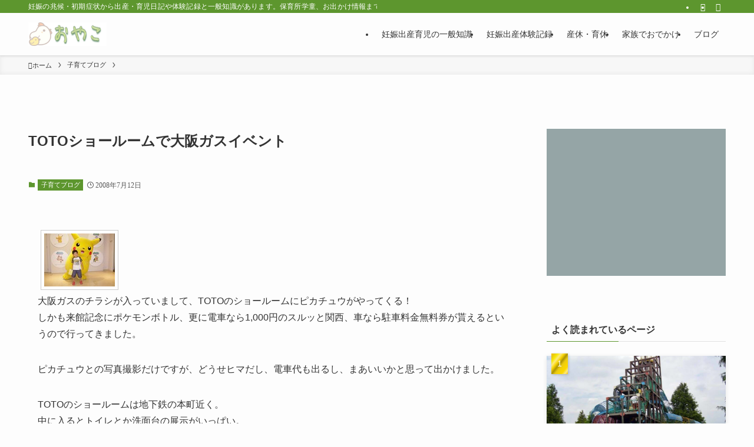

--- FILE ---
content_type: text/html; charset=UTF-8
request_url: http://www.oyako.info/blog/20080712.php
body_size: 23091
content:
<!DOCTYPE html>
<html lang="ja" data-loaded="false" data-scrolled="false" data-spmenu="closed">
<head>
<meta charset="utf-8">
<meta name="format-detection" content="telephone=no">
<meta http-equiv="X-UA-Compatible" content="IE=edge">
<meta name="viewport" content="width=device-width, viewport-fit=cover">
<title>TOTOショールームで大阪ガスイベント &#8211; おやこ</title>
<meta name='robots' content='max-image-preview:large' />
<link rel='dns-prefetch' href='//secure.gravatar.com' />
<link rel='dns-prefetch' href='//stats.wp.com' />
<link rel='dns-prefetch' href='//v0.wordpress.com' />
<link rel="alternate" type="application/rss+xml" title="おやこ &raquo; フィード" href="https://www.oyako.info/feed" />
<link rel='stylesheet' id='font-awesome-all-css' href='http://www.oyako.info/wp-content/themes/swell/assets/font-awesome/v6/css/all.min.css?ver=2.7.8.4' type='text/css' media='all' />
<link rel='stylesheet' id='wp-block-library-css' href='http://www.oyako.info/wp-includes/css/dist/block-library/style.min.css?ver=6.3.7' type='text/css' media='all' />
<style id='wp-block-library-inline-css' type='text/css'>
.has-text-align-justify{text-align:justify;}
</style>
<link rel='stylesheet' id='swell-icons-css' href='http://www.oyako.info/wp-content/themes/swell/build/css/swell-icons.css?ver=2.7.8.4' type='text/css' media='all' />
<link rel='stylesheet' id='main_style-css' href='http://www.oyako.info/wp-content/themes/swell/build/css/main.css?ver=2.7.8.4' type='text/css' media='all' />
<link rel='stylesheet' id='swell_blocks-css' href='http://www.oyako.info/wp-content/themes/swell/build/css/blocks.css?ver=2.7.8.4' type='text/css' media='all' />
<style id='swell_custom-inline-css' type='text/css'>
:root{--swl-fz--content:4vw;--swl-font_family:"游ゴシック体", "Yu Gothic", YuGothic, "Hiragino Kaku Gothic ProN", "Hiragino Sans", Meiryo, sans-serif;--swl-font_weight:500;--color_main:#5d962e;--color_text:#333;--color_link:#1176d4;--color_htag:#5d962e;--color_bg:#fdfdfd;--color_gradient1:#d8ffff;--color_gradient2:#87e7ff;--color_main_thin:rgba(116, 188, 58, 0.05 );--color_main_dark:rgba(70, 113, 35, 1 );--color_list_check:#5d962e;--color_list_num:#5d962e;--color_list_good:#86dd7b;--color_list_triangle:#f4e03a;--color_list_bad:#f36060;--color_faq_q:#d55656;--color_faq_a:#6599b7;--color_icon_good:#3cd250;--color_icon_good_bg:#ecffe9;--color_icon_bad:#4b73eb;--color_icon_bad_bg:#eafaff;--color_icon_info:#f578b4;--color_icon_info_bg:#fff0fa;--color_icon_announce:#ffa537;--color_icon_announce_bg:#fff5f0;--color_icon_pen:#7a7a7a;--color_icon_pen_bg:#f7f7f7;--color_icon_book:#787364;--color_icon_book_bg:#f8f6ef;--color_icon_point:#ffa639;--color_icon_check:#86d67c;--color_icon_batsu:#f36060;--color_icon_hatena:#5295cc;--color_icon_caution:#f7da38;--color_icon_memo:#84878a;--color_deep01:#e44141;--color_deep02:#3d79d5;--color_deep03:#63a84d;--color_deep04:#f09f4d;--color_pale01:#fff2f0;--color_pale02:#f3f8fd;--color_pale03:#f1f9ee;--color_pale04:#fdf9ee;--color_mark_blue:#b7e3ff;--color_mark_green:#bdf9c3;--color_mark_yellow:#fcf69f;--color_mark_orange:#ffddbc;--border01:solid 1px var(--color_main);--border02:double 4px var(--color_main);--border03:dashed 2px var(--color_border);--border04:solid 4px var(--color_gray);--card_posts_thumb_ratio:56.25%;--list_posts_thumb_ratio:61.805%;--big_posts_thumb_ratio:56.25%;--thumb_posts_thumb_ratio:61.805%;--blogcard_thumb_ratio:56.25%;--color_header_bg:#fdfdfd;--color_header_text:#333;--color_footer_bg:#fdfdfd;--color_footer_text:#333;--container_size:1200px;--article_size:900px;--logo_size_sp:48px;--logo_size_pc:40px;--logo_size_pcfix:32px;}.swl-cell-bg[data-icon="doubleCircle"]{--cell-icon-color:#ffc977}.swl-cell-bg[data-icon="circle"]{--cell-icon-color:#94e29c}.swl-cell-bg[data-icon="triangle"]{--cell-icon-color:#eeda2f}.swl-cell-bg[data-icon="close"]{--cell-icon-color:#ec9191}.swl-cell-bg[data-icon="hatena"]{--cell-icon-color:#93c9da}.swl-cell-bg[data-icon="check"]{--cell-icon-color:#94e29c}.swl-cell-bg[data-icon="line"]{--cell-icon-color:#9b9b9b}.cap_box[data-colset="col1"]{--capbox-color:#f59b5f;--capbox-color--bg:#fff8eb}.cap_box[data-colset="col2"]{--capbox-color:#5fb9f5;--capbox-color--bg:#edf5ff}.cap_box[data-colset="col3"]{--capbox-color:#2fcd90;--capbox-color--bg:#eafaf2}.red_{--the-btn-color:#f74a4a;--the-btn-color2:#ffbc49;--the-solid-shadow: rgba(185, 56, 56, 1 )}.blue_{--the-btn-color:#338df4;--the-btn-color2:#35eaff;--the-solid-shadow: rgba(38, 106, 183, 1 )}.green_{--the-btn-color:#62d847;--the-btn-color2:#7bf7bd;--the-solid-shadow: rgba(74, 162, 53, 1 )}.is-style-btn_normal{--the-btn-radius:4px}.is-style-btn_solid{--the-btn-radius:4px}.is-style-btn_shiny{--the-btn-radius:4px}.is-style-btn_line{--the-btn-radius:4px}.post_content blockquote{padding:1.5em 2em 1.5em 3em}.post_content blockquote::before{content:"";display:block;width:5px;height:calc(100% - 3em);top:1.5em;left:1.5em;border-left:solid 1px rgba(180,180,180,.75);border-right:solid 1px rgba(180,180,180,.75);}.mark_blue{background:-webkit-linear-gradient(transparent 64%,var(--color_mark_blue) 0%);background:linear-gradient(transparent 64%,var(--color_mark_blue) 0%)}.mark_green{background:-webkit-linear-gradient(transparent 64%,var(--color_mark_green) 0%);background:linear-gradient(transparent 64%,var(--color_mark_green) 0%)}.mark_yellow{background:-webkit-linear-gradient(transparent 64%,var(--color_mark_yellow) 0%);background:linear-gradient(transparent 64%,var(--color_mark_yellow) 0%)}.mark_orange{background:-webkit-linear-gradient(transparent 64%,var(--color_mark_orange) 0%);background:linear-gradient(transparent 64%,var(--color_mark_orange) 0%)}[class*="is-style-icon_"]{color:#333;border-width:0}[class*="is-style-big_icon_"]{border-width:2px;border-style:solid}[data-col="gray"] .c-balloon__text{background:#f7f7f7;border-color:#ccc}[data-col="gray"] .c-balloon__before{border-right-color:#f7f7f7}[data-col="green"] .c-balloon__text{background:#d1f8c2;border-color:#9ddd93}[data-col="green"] .c-balloon__before{border-right-color:#d1f8c2}[data-col="blue"] .c-balloon__text{background:#e2f6ff;border-color:#93d2f0}[data-col="blue"] .c-balloon__before{border-right-color:#e2f6ff}[data-col="red"] .c-balloon__text{background:#ffebeb;border-color:#f48789}[data-col="red"] .c-balloon__before{border-right-color:#ffebeb}[data-col="yellow"] .c-balloon__text{background:#f9f7d2;border-color:#fbe593}[data-col="yellow"] .c-balloon__before{border-right-color:#f9f7d2}.-type-list2 .p-postList__body::after,.-type-big .p-postList__body::after{content: "READ MORE »";}.c-postThumb__cat{background-color:#5d962e;color:#fff;background-image: repeating-linear-gradient(-45deg,rgba(255,255,255,.1),rgba(255,255,255,.1) 6px,transparent 6px,transparent 12px)}.post_content h2:where(:not([class^="swell-block-"]):not(.faq_q):not(.p-postList__title)){color:#fff;padding:.75em 1em;border-radius:2px;background:var(--color_htag)}.post_content h2:where(:not([class^="swell-block-"]):not(.faq_q):not(.p-postList__title))::before{position:absolute;display:block;pointer-events:none;content:"";bottom:calc(2px - 1.5em);left:1.5em;width:0;height:0;visibility:visible;border:.75em solid transparent;border-top-color:var(--color_htag)}.post_content h3:where(:not([class^="swell-block-"]):not(.faq_q):not(.p-postList__title)){padding:0 .5em .5em}.post_content h3:where(:not([class^="swell-block-"]):not(.faq_q):not(.p-postList__title))::before{content:"";width:100%;height:2px;background: repeating-linear-gradient(90deg, var(--color_htag) 0%, var(--color_htag) 29.3%, rgba(150,150,150,.2) 29.3%, rgba(150,150,150,.2) 100%)}.post_content h4:where(:not([class^="swell-block-"]):not(.faq_q):not(.p-postList__title)){padding:0 0 0 16px;border-left:solid 2px var(--color_htag)}.l-header{box-shadow: 0 1px 4px rgba(0,0,0,.12)}.l-header__bar{color:#fff;background:var(--color_main)}.l-header__menuBtn{order:1}.l-header__customBtn{order:3}.c-gnav a::after{background:var(--color_main);width:100%;height:2px;transform:scaleX(0)}.p-spHeadMenu .menu-item.-current{border-bottom-color:var(--color_main)}.c-gnav > li:hover > a::after,.c-gnav > .-current > a::after{transform: scaleX(1)}.c-gnav .sub-menu{color:#333;background:#fff}.l-fixHeader::before{opacity:1}#pagetop{border-radius:50%}.c-widget__title.-spmenu{padding:.5em .75em;border-radius:var(--swl-radius--2, 0px);background:var(--color_main);color:#fff;}.c-widget__title.-footer{padding:.5em}.c-widget__title.-footer::before{content:"";bottom:0;left:0;width:40%;z-index:1;background:var(--color_main)}.c-widget__title.-footer::after{content:"";bottom:0;left:0;width:100%;background:var(--color_border)}.c-secTitle{border-left:solid 2px var(--color_main);padding:0em .75em}.p-spMenu{color:#333}.p-spMenu__inner::before{background:#fdfdfd;opacity:1}.p-spMenu__overlay{background:#000;opacity:0.6}[class*="page-numbers"]{color:#fff;background-color:#dedede}.l-topTitleArea.c-filterLayer::before{background-color:#000;opacity:0.2;content:""}@media screen and (min-width: 960px){:root{}}@media screen and (max-width: 959px){:root{}.l-header__logo{order:2;text-align:center}}@media screen and (min-width: 600px){:root{--swl-fz--content:16px;}}@media screen and (max-width: 599px){:root{}}@media (min-width: 1108px) {.alignwide{left:-100px;width:calc(100% + 200px);}}@media (max-width: 1108px) {.-sidebar-off .swell-block-fullWide__inner.l-container .alignwide{left:0px;width:100%;}}.l-fixHeader .l-fixHeader__gnav{order:0}[data-scrolled=true] .l-fixHeader[data-ready]{opacity:1;-webkit-transform:translateY(0)!important;transform:translateY(0)!important;visibility:visible}.-body-solid .l-fixHeader{box-shadow:0 2px 4px var(--swl-color_shadow)}.l-fixHeader__inner{align-items:stretch;color:var(--color_header_text);display:flex;padding-bottom:0;padding-top:0;position:relative;z-index:1}.l-fixHeader__logo{align-items:center;display:flex;line-height:1;margin-right:24px;order:0;padding:16px 0}.is-style-btn_normal a,.is-style-btn_shiny a{box-shadow:var(--swl-btn_shadow)}.c-shareBtns__btn,.is-style-balloon>.c-tabList .c-tabList__button,.p-snsCta,[class*=page-numbers]{box-shadow:var(--swl-box_shadow)}.p-articleThumb__img,.p-articleThumb__youtube{box-shadow:var(--swl-img_shadow)}.p-pickupBanners__item .c-bannerLink,.p-postList__thumb{box-shadow:0 2px 8px rgba(0,0,0,.1),0 4px 4px -4px rgba(0,0,0,.1)}.p-postList.-w-ranking li:before{background-image:repeating-linear-gradient(-45deg,hsla(0,0%,100%,.1),hsla(0,0%,100%,.1) 6px,transparent 0,transparent 12px);box-shadow:1px 1px 4px rgba(0,0,0,.2)}.l-header__bar{position:relative;width:100%}.l-header__bar .c-catchphrase{color:inherit;font-size:12px;letter-spacing:var(--swl-letter_spacing,.2px);line-height:14px;margin-right:auto;overflow:hidden;padding:4px 0;white-space:nowrap;width:50%}.l-header__bar .c-iconList .c-iconList__link{margin:0;padding:4px 6px}.l-header__barInner{align-items:center;display:flex;justify-content:flex-end}@media (min-width:960px){.-series .l-header__inner{align-items:stretch;display:flex}.-series .l-header__logo{align-items:center;display:flex;flex-wrap:wrap;margin-right:24px;padding:16px 0}.-series .l-header__logo .c-catchphrase{font-size:13px;padding:4px 0}.-series .c-headLogo{margin-right:16px}.-series-right .l-header__inner{justify-content:space-between}.-series-right .c-gnavWrap{margin-left:auto}.-series-right .w-header{margin-left:12px}.-series-left .w-header{margin-left:auto}}@media (min-width:960px) and (min-width:600px){.-series .c-headLogo{max-width:400px}}.c-gnav .sub-menu a:before,.c-listMenu a:before{-webkit-font-smoothing:antialiased;-moz-osx-font-smoothing:grayscale;font-family:icomoon!important;font-style:normal;font-variant:normal;font-weight:400;line-height:1;text-transform:none}.c-submenuToggleBtn{display:none}.c-listMenu a{padding:.75em 1em .75em 1.5em;transition:padding .25s}.c-listMenu a:hover{padding-left:1.75em;padding-right:.75em}.c-gnav .sub-menu a:before,.c-listMenu a:before{color:inherit;content:"\e921";display:inline-block;left:2px;position:absolute;top:50%;-webkit-transform:translateY(-50%);transform:translateY(-50%);vertical-align:middle}.widget_categories>ul>.cat-item>a,.wp-block-categories-list>li>a{padding-left:1.75em}.c-listMenu .children,.c-listMenu .sub-menu{margin:0}.c-listMenu .children a,.c-listMenu .sub-menu a{font-size:.9em;padding-left:2.5em}.c-listMenu .children a:before,.c-listMenu .sub-menu a:before{left:1em}.c-listMenu .children a:hover,.c-listMenu .sub-menu a:hover{padding-left:2.75em}.c-listMenu .children ul a,.c-listMenu .sub-menu ul a{padding-left:3.25em}.c-listMenu .children ul a:before,.c-listMenu .sub-menu ul a:before{left:1.75em}.c-listMenu .children ul a:hover,.c-listMenu .sub-menu ul a:hover{padding-left:3.5em}.c-gnav li:hover>.sub-menu{opacity:1;visibility:visible}.c-gnav .sub-menu:before{background:inherit;content:"";height:100%;left:0;position:absolute;top:0;width:100%;z-index:0}.c-gnav .sub-menu .sub-menu{left:100%;top:0;z-index:-1}.c-gnav .sub-menu a{padding-left:2em}.c-gnav .sub-menu a:before{left:.5em}.c-gnav .sub-menu a:hover .ttl{left:4px}:root{--color_content_bg:var(--color_bg);}.c-widget__title.-side{padding:.5em}.c-widget__title.-side::before{content:"";bottom:0;left:0;width:40%;z-index:1;background:var(--color_main)}.c-widget__title.-side::after{content:"";bottom:0;left:0;width:100%;background:var(--color_border)}.c-shareBtns__item:not(:last-child){margin-right:4px}.c-shareBtns__btn{padding:8px 0}@media screen and (min-width: 960px){:root{}.single .c-postTitle__date{display:none}}@media screen and (max-width: 959px){:root{}.single .c-postTitle__date{display:none}}@media screen and (min-width: 600px){:root{}}@media screen and (max-width: 599px){:root{}}.swell-block-fullWide__inner.l-container{--swl-fw_inner_pad:var(--swl-pad_container,0px)}@media (min-width:960px){.-sidebar-on .l-content .alignfull,.-sidebar-on .l-content .alignwide{left:-16px;width:calc(100% + 32px)}.swell-block-fullWide__inner.l-article{--swl-fw_inner_pad:var(--swl-pad_post_content,0px)}.-sidebar-on .swell-block-fullWide__inner .alignwide{left:0;width:100%}.-sidebar-on .swell-block-fullWide__inner .alignfull{left:calc(0px - var(--swl-fw_inner_pad, 0))!important;margin-left:0!important;margin-right:0!important;width:calc(100% + var(--swl-fw_inner_pad, 0)*2)!important}}.p-relatedPosts .p-postList__item{margin-bottom:1.5em}.p-relatedPosts .p-postList__times,.p-relatedPosts .p-postList__times>:last-child{margin-right:0}@media (min-width:600px){.p-relatedPosts .p-postList__item{width:33.33333%}}@media screen and (min-width:600px) and (max-width:1239px){.p-relatedPosts .p-postList__item:nth-child(7),.p-relatedPosts .p-postList__item:nth-child(8){display:none}}@media screen and (min-width:1240px){.p-relatedPosts .p-postList__item{width:25%}}.-index-off .p-toc,.swell-toc-placeholder:empty{display:none}.p-toc.-modal{height:100%;margin:0;overflow-y:auto;padding:0}#main_content .p-toc{border-radius:var(--swl-radius--2,0);margin:4em auto;max-width:800px}#sidebar .p-toc{margin-top:-.5em}.p-toc .__pn:before{content:none!important;counter-increment:none}.p-toc .__prev{margin:0 0 1em}.p-toc .__next{margin:1em 0 0}.p-toc.is-omitted:not([data-omit=ct]) [data-level="2"] .p-toc__childList{display:none}.p-toc.is-omitted:not([data-omit=nest]){position:relative}.p-toc.is-omitted:not([data-omit=nest]):before{background:linear-gradient(hsla(0,0%,100%,0),var(--color_bg));bottom:5em;content:"";height:4em;left:0;opacity:.75;pointer-events:none;position:absolute;width:100%;z-index:1}.p-toc.is-omitted:not([data-omit=nest]):after{background:var(--color_bg);bottom:0;content:"";height:5em;left:0;opacity:.75;position:absolute;width:100%;z-index:1}.p-toc.is-omitted:not([data-omit=nest]) .__next,.p-toc.is-omitted:not([data-omit=nest]) [data-omit="1"]{display:none}.p-toc .p-toc__expandBtn{background-color:#f7f7f7;border:rgba(0,0,0,.2);border-radius:5em;box-shadow:0 0 0 1px #bbb;color:#333;display:block;font-size:14px;line-height:1.5;margin:.75em auto 0;min-width:6em;padding:.5em 1em;position:relative;transition:box-shadow .25s;z-index:2}.p-toc[data-omit=nest] .p-toc__expandBtn{display:inline-block;font-size:13px;margin:0 0 0 1.25em;padding:.5em .75em}.p-toc:not([data-omit=nest]) .p-toc__expandBtn:after,.p-toc:not([data-omit=nest]) .p-toc__expandBtn:before{border-top-color:inherit;border-top-style:dotted;border-top-width:3px;content:"";display:block;height:1px;position:absolute;top:calc(50% - 1px);transition:border-color .25s;width:100%;width:22px}.p-toc:not([data-omit=nest]) .p-toc__expandBtn:before{right:calc(100% + 1em)}.p-toc:not([data-omit=nest]) .p-toc__expandBtn:after{left:calc(100% + 1em)}.p-toc.is-expanded .p-toc__expandBtn{border-color:transparent}.p-toc__ttl{display:block;font-size:1.2em;line-height:1;position:relative;text-align:center}.p-toc__ttl:before{content:"\e918";display:inline-block;font-family:icomoon;margin-right:.5em;padding-bottom:2px;vertical-align:middle}#index_modal .p-toc__ttl{margin-bottom:.5em}.p-toc__list li{line-height:1.6}.p-toc__list>li+li{margin-top:.5em}.p-toc__list .p-toc__childList{padding-left:.5em}.p-toc__list [data-level="3"]{font-size:.9em}.p-toc__list .mininote{display:none}.post_content .p-toc__list{padding-left:0}#sidebar .p-toc__list{margin-bottom:0}#sidebar .p-toc__list .p-toc__childList{padding-left:0}.p-toc__link{color:inherit;font-size:inherit;text-decoration:none}.p-toc__link:hover{opacity:.8}.p-toc.-simple{border:1px solid var(--color_border);padding:1.25em}.p-toc.-simple .p-toc__ttl{border-bottom:1px dashed var(--color_border);margin-bottom:1em;padding:0 .5em .75em;text-align:left}@media (min-width:960px){#main_content .p-toc{width:92%}}@media (hover:hover){.p-toc .p-toc__expandBtn:hover{border-color:transparent;box-shadow:0 0 0 2px currentcolor}}.p-pnLinks{align-items:stretch;display:flex;justify-content:space-between;margin:2em 0}.p-pnLinks__item{font-size:3vw;position:relative;width:49%}.p-pnLinks__item:before{content:"";display:block;height:.5em;pointer-events:none;position:absolute;top:50%;width:.5em;z-index:1}.p-pnLinks__item.-prev:before{border-bottom:1px solid;border-left:1px solid;left:.35em;-webkit-transform:rotate(45deg) translateY(-50%);transform:rotate(45deg) translateY(-50%)}.p-pnLinks__item.-prev .p-pnLinks__thumb{margin-right:8px}.p-pnLinks__item.-next .p-pnLinks__link{justify-content:flex-end}.p-pnLinks__item.-next:before{border-bottom:1px solid;border-right:1px solid;right:.35em;-webkit-transform:rotate(-45deg) translateY(-50%);transform:rotate(-45deg) translateY(-50%)}.p-pnLinks__item.-next .p-pnLinks__thumb{margin-left:8px;order:2}.p-pnLinks__item.-next:first-child{margin-left:auto}.p-pnLinks__link{align-items:center;border-radius:var(--swl-radius--2,0);color:inherit;display:flex;height:100%;line-height:1.4;min-height:4em;padding:.6em 1em .5em;position:relative;text-decoration:none;transition:box-shadow .25s;width:100%}.p-pnLinks__thumb{border-radius:var(--swl-radius--4,0);height:32px;-o-object-fit:cover;object-fit:cover;width:48px}.p-pnLinks .-prev .p-pnLinks__link{padding-left:1.5em}.p-pnLinks .-prev:before{font-size:1.2em;left:0}.p-pnLinks .-next .p-pnLinks__link{padding-right:1.5em}.p-pnLinks .-next:before{font-size:1.2em;right:0}.p-pnLinks.-style-normal .-prev .p-pnLinks__link{border-left:1.25em solid var(--color_main)}.p-pnLinks.-style-normal .-prev:before{color:#fff}.p-pnLinks.-style-normal .-next .p-pnLinks__link{border-right:1.25em solid var(--color_main)}.p-pnLinks.-style-normal .-next:before{color:#fff}@media not all and (min-width:960px){.p-pnLinks.-thumb-on{display:block}.p-pnLinks.-thumb-on .p-pnLinks__item{width:100%}}@media (min-width:600px){.p-pnLinks__item{font-size:13px}.p-pnLinks__thumb{height:48px;width:72px}.p-pnLinks__title{transition:-webkit-transform .25s;transition:transform .25s;transition:transform .25s,-webkit-transform .25s}.-prev>.p-pnLinks__link:hover .p-pnLinks__title{-webkit-transform:translateX(4px);transform:translateX(4px)}.-next>.p-pnLinks__link:hover .p-pnLinks__title{-webkit-transform:translateX(-4px);transform:translateX(-4px)}.p-pnLinks .p-pnLinks__link:hover{opacity:.8}.p-pnLinks.-style-normal .-prev .p-pnLinks__link:hover{box-shadow:1px 1px 2px var(--swl-color_shadow)}.p-pnLinks.-style-normal .-next .p-pnLinks__link:hover{box-shadow:-1px 1px 2px var(--swl-color_shadow)}}
</style>
<link rel='stylesheet' id='swell-parts/footer-css' href='http://www.oyako.info/wp-content/themes/swell/build/css/modules/parts/footer.css?ver=2.7.8.4' type='text/css' media='all' />
<link rel='stylesheet' id='swell-page/single-css' href='http://www.oyako.info/wp-content/themes/swell/build/css/modules/page/single.css?ver=2.7.8.4' type='text/css' media='all' />
<link rel='stylesheet' id='jetpack-videopress-video-block-view-css' href='http://www.oyako.info/wp-content/plugins/jetpack/jetpack_vendor/automattic/jetpack-videopress/build/block-editor/blocks/video/view.css?minify=false&#038;ver=34ae973733627b74a14e' type='text/css' media='all' />
<link rel='stylesheet' id='mediaelement-css' href='http://www.oyako.info/wp-includes/js/mediaelement/mediaelementplayer-legacy.min.css?ver=4.2.17' type='text/css' media='all' />
<link rel='stylesheet' id='wp-mediaelement-css' href='http://www.oyako.info/wp-includes/js/mediaelement/wp-mediaelement.min.css?ver=6.3.7' type='text/css' media='all' />
<style id='classic-theme-styles-inline-css' type='text/css'>
/*! This file is auto-generated */
.wp-block-button__link{color:#fff;background-color:#32373c;border-radius:9999px;box-shadow:none;text-decoration:none;padding:calc(.667em + 2px) calc(1.333em + 2px);font-size:1.125em}.wp-block-file__button{background:#32373c;color:#fff;text-decoration:none}
</style>
<style id='global-styles-inline-css' type='text/css'>
body{--wp--preset--color--black: #000;--wp--preset--color--cyan-bluish-gray: #abb8c3;--wp--preset--color--white: #fff;--wp--preset--color--pale-pink: #f78da7;--wp--preset--color--vivid-red: #cf2e2e;--wp--preset--color--luminous-vivid-orange: #ff6900;--wp--preset--color--luminous-vivid-amber: #fcb900;--wp--preset--color--light-green-cyan: #7bdcb5;--wp--preset--color--vivid-green-cyan: #00d084;--wp--preset--color--pale-cyan-blue: #8ed1fc;--wp--preset--color--vivid-cyan-blue: #0693e3;--wp--preset--color--vivid-purple: #9b51e0;--wp--preset--color--swl-main: var(--color_main);--wp--preset--color--swl-main-thin: var(--color_main_thin);--wp--preset--color--swl-gray: var(--color_gray);--wp--preset--color--swl-deep-01: var(--color_deep01);--wp--preset--color--swl-deep-02: var(--color_deep02);--wp--preset--color--swl-deep-03: var(--color_deep03);--wp--preset--color--swl-deep-04: var(--color_deep04);--wp--preset--color--swl-pale-01: var(--color_pale01);--wp--preset--color--swl-pale-02: var(--color_pale02);--wp--preset--color--swl-pale-03: var(--color_pale03);--wp--preset--color--swl-pale-04: var(--color_pale04);--wp--preset--gradient--vivid-cyan-blue-to-vivid-purple: linear-gradient(135deg,rgba(6,147,227,1) 0%,rgb(155,81,224) 100%);--wp--preset--gradient--light-green-cyan-to-vivid-green-cyan: linear-gradient(135deg,rgb(122,220,180) 0%,rgb(0,208,130) 100%);--wp--preset--gradient--luminous-vivid-amber-to-luminous-vivid-orange: linear-gradient(135deg,rgba(252,185,0,1) 0%,rgba(255,105,0,1) 100%);--wp--preset--gradient--luminous-vivid-orange-to-vivid-red: linear-gradient(135deg,rgba(255,105,0,1) 0%,rgb(207,46,46) 100%);--wp--preset--gradient--very-light-gray-to-cyan-bluish-gray: linear-gradient(135deg,rgb(238,238,238) 0%,rgb(169,184,195) 100%);--wp--preset--gradient--cool-to-warm-spectrum: linear-gradient(135deg,rgb(74,234,220) 0%,rgb(151,120,209) 20%,rgb(207,42,186) 40%,rgb(238,44,130) 60%,rgb(251,105,98) 80%,rgb(254,248,76) 100%);--wp--preset--gradient--blush-light-purple: linear-gradient(135deg,rgb(255,206,236) 0%,rgb(152,150,240) 100%);--wp--preset--gradient--blush-bordeaux: linear-gradient(135deg,rgb(254,205,165) 0%,rgb(254,45,45) 50%,rgb(107,0,62) 100%);--wp--preset--gradient--luminous-dusk: linear-gradient(135deg,rgb(255,203,112) 0%,rgb(199,81,192) 50%,rgb(65,88,208) 100%);--wp--preset--gradient--pale-ocean: linear-gradient(135deg,rgb(255,245,203) 0%,rgb(182,227,212) 50%,rgb(51,167,181) 100%);--wp--preset--gradient--electric-grass: linear-gradient(135deg,rgb(202,248,128) 0%,rgb(113,206,126) 100%);--wp--preset--gradient--midnight: linear-gradient(135deg,rgb(2,3,129) 0%,rgb(40,116,252) 100%);--wp--preset--font-size--small: 0.9em;--wp--preset--font-size--medium: 1.1em;--wp--preset--font-size--large: 1.25em;--wp--preset--font-size--x-large: 42px;--wp--preset--font-size--xs: 0.75em;--wp--preset--font-size--huge: 1.6em;--wp--preset--spacing--20: 0.44rem;--wp--preset--spacing--30: 0.67rem;--wp--preset--spacing--40: 1rem;--wp--preset--spacing--50: 1.5rem;--wp--preset--spacing--60: 2.25rem;--wp--preset--spacing--70: 3.38rem;--wp--preset--spacing--80: 5.06rem;--wp--preset--shadow--natural: 6px 6px 9px rgba(0, 0, 0, 0.2);--wp--preset--shadow--deep: 12px 12px 50px rgba(0, 0, 0, 0.4);--wp--preset--shadow--sharp: 6px 6px 0px rgba(0, 0, 0, 0.2);--wp--preset--shadow--outlined: 6px 6px 0px -3px rgba(255, 255, 255, 1), 6px 6px rgba(0, 0, 0, 1);--wp--preset--shadow--crisp: 6px 6px 0px rgba(0, 0, 0, 1);}:where(.is-layout-flex){gap: 0.5em;}:where(.is-layout-grid){gap: 0.5em;}body .is-layout-flow > .alignleft{float: left;margin-inline-start: 0;margin-inline-end: 2em;}body .is-layout-flow > .alignright{float: right;margin-inline-start: 2em;margin-inline-end: 0;}body .is-layout-flow > .aligncenter{margin-left: auto !important;margin-right: auto !important;}body .is-layout-constrained > .alignleft{float: left;margin-inline-start: 0;margin-inline-end: 2em;}body .is-layout-constrained > .alignright{float: right;margin-inline-start: 2em;margin-inline-end: 0;}body .is-layout-constrained > .aligncenter{margin-left: auto !important;margin-right: auto !important;}body .is-layout-constrained > :where(:not(.alignleft):not(.alignright):not(.alignfull)){max-width: var(--wp--style--global--content-size);margin-left: auto !important;margin-right: auto !important;}body .is-layout-constrained > .alignwide{max-width: var(--wp--style--global--wide-size);}body .is-layout-flex{display: flex;}body .is-layout-flex{flex-wrap: wrap;align-items: center;}body .is-layout-flex > *{margin: 0;}body .is-layout-grid{display: grid;}body .is-layout-grid > *{margin: 0;}:where(.wp-block-columns.is-layout-flex){gap: 2em;}:where(.wp-block-columns.is-layout-grid){gap: 2em;}:where(.wp-block-post-template.is-layout-flex){gap: 1.25em;}:where(.wp-block-post-template.is-layout-grid){gap: 1.25em;}.has-black-color{color: var(--wp--preset--color--black) !important;}.has-cyan-bluish-gray-color{color: var(--wp--preset--color--cyan-bluish-gray) !important;}.has-white-color{color: var(--wp--preset--color--white) !important;}.has-pale-pink-color{color: var(--wp--preset--color--pale-pink) !important;}.has-vivid-red-color{color: var(--wp--preset--color--vivid-red) !important;}.has-luminous-vivid-orange-color{color: var(--wp--preset--color--luminous-vivid-orange) !important;}.has-luminous-vivid-amber-color{color: var(--wp--preset--color--luminous-vivid-amber) !important;}.has-light-green-cyan-color{color: var(--wp--preset--color--light-green-cyan) !important;}.has-vivid-green-cyan-color{color: var(--wp--preset--color--vivid-green-cyan) !important;}.has-pale-cyan-blue-color{color: var(--wp--preset--color--pale-cyan-blue) !important;}.has-vivid-cyan-blue-color{color: var(--wp--preset--color--vivid-cyan-blue) !important;}.has-vivid-purple-color{color: var(--wp--preset--color--vivid-purple) !important;}.has-black-background-color{background-color: var(--wp--preset--color--black) !important;}.has-cyan-bluish-gray-background-color{background-color: var(--wp--preset--color--cyan-bluish-gray) !important;}.has-white-background-color{background-color: var(--wp--preset--color--white) !important;}.has-pale-pink-background-color{background-color: var(--wp--preset--color--pale-pink) !important;}.has-vivid-red-background-color{background-color: var(--wp--preset--color--vivid-red) !important;}.has-luminous-vivid-orange-background-color{background-color: var(--wp--preset--color--luminous-vivid-orange) !important;}.has-luminous-vivid-amber-background-color{background-color: var(--wp--preset--color--luminous-vivid-amber) !important;}.has-light-green-cyan-background-color{background-color: var(--wp--preset--color--light-green-cyan) !important;}.has-vivid-green-cyan-background-color{background-color: var(--wp--preset--color--vivid-green-cyan) !important;}.has-pale-cyan-blue-background-color{background-color: var(--wp--preset--color--pale-cyan-blue) !important;}.has-vivid-cyan-blue-background-color{background-color: var(--wp--preset--color--vivid-cyan-blue) !important;}.has-vivid-purple-background-color{background-color: var(--wp--preset--color--vivid-purple) !important;}.has-black-border-color{border-color: var(--wp--preset--color--black) !important;}.has-cyan-bluish-gray-border-color{border-color: var(--wp--preset--color--cyan-bluish-gray) !important;}.has-white-border-color{border-color: var(--wp--preset--color--white) !important;}.has-pale-pink-border-color{border-color: var(--wp--preset--color--pale-pink) !important;}.has-vivid-red-border-color{border-color: var(--wp--preset--color--vivid-red) !important;}.has-luminous-vivid-orange-border-color{border-color: var(--wp--preset--color--luminous-vivid-orange) !important;}.has-luminous-vivid-amber-border-color{border-color: var(--wp--preset--color--luminous-vivid-amber) !important;}.has-light-green-cyan-border-color{border-color: var(--wp--preset--color--light-green-cyan) !important;}.has-vivid-green-cyan-border-color{border-color: var(--wp--preset--color--vivid-green-cyan) !important;}.has-pale-cyan-blue-border-color{border-color: var(--wp--preset--color--pale-cyan-blue) !important;}.has-vivid-cyan-blue-border-color{border-color: var(--wp--preset--color--vivid-cyan-blue) !important;}.has-vivid-purple-border-color{border-color: var(--wp--preset--color--vivid-purple) !important;}.has-vivid-cyan-blue-to-vivid-purple-gradient-background{background: var(--wp--preset--gradient--vivid-cyan-blue-to-vivid-purple) !important;}.has-light-green-cyan-to-vivid-green-cyan-gradient-background{background: var(--wp--preset--gradient--light-green-cyan-to-vivid-green-cyan) !important;}.has-luminous-vivid-amber-to-luminous-vivid-orange-gradient-background{background: var(--wp--preset--gradient--luminous-vivid-amber-to-luminous-vivid-orange) !important;}.has-luminous-vivid-orange-to-vivid-red-gradient-background{background: var(--wp--preset--gradient--luminous-vivid-orange-to-vivid-red) !important;}.has-very-light-gray-to-cyan-bluish-gray-gradient-background{background: var(--wp--preset--gradient--very-light-gray-to-cyan-bluish-gray) !important;}.has-cool-to-warm-spectrum-gradient-background{background: var(--wp--preset--gradient--cool-to-warm-spectrum) !important;}.has-blush-light-purple-gradient-background{background: var(--wp--preset--gradient--blush-light-purple) !important;}.has-blush-bordeaux-gradient-background{background: var(--wp--preset--gradient--blush-bordeaux) !important;}.has-luminous-dusk-gradient-background{background: var(--wp--preset--gradient--luminous-dusk) !important;}.has-pale-ocean-gradient-background{background: var(--wp--preset--gradient--pale-ocean) !important;}.has-electric-grass-gradient-background{background: var(--wp--preset--gradient--electric-grass) !important;}.has-midnight-gradient-background{background: var(--wp--preset--gradient--midnight) !important;}.has-small-font-size{font-size: var(--wp--preset--font-size--small) !important;}.has-medium-font-size{font-size: var(--wp--preset--font-size--medium) !important;}.has-large-font-size{font-size: var(--wp--preset--font-size--large) !important;}.has-x-large-font-size{font-size: var(--wp--preset--font-size--x-large) !important;}
.wp-block-navigation a:where(:not(.wp-element-button)){color: inherit;}
:where(.wp-block-post-template.is-layout-flex){gap: 1.25em;}:where(.wp-block-post-template.is-layout-grid){gap: 1.25em;}
:where(.wp-block-columns.is-layout-flex){gap: 2em;}:where(.wp-block-columns.is-layout-grid){gap: 2em;}
.wp-block-pullquote{font-size: 1.5em;line-height: 1.6;}
</style>
<link rel='stylesheet' id='jetpack_css-css' href='http://www.oyako.info/wp-content/plugins/jetpack/css/jetpack.css?ver=12.5.1' type='text/css' media='all' />

<noscript><link href="http://www.oyako.info/wp-content/themes/swell/build/css/noscript.css" rel="stylesheet"></noscript>
<link rel="https://api.w.org/" href="https://www.oyako.info/wp-json/" /><link rel="alternate" type="application/json" href="https://www.oyako.info/wp-json/wp/v2/posts/129" /><link rel="canonical" href="https://www.oyako.info/blog/20080712.php" />
<link rel='shortlink' href='https://wp.me/s4L2YM-20080712' />
	<style>img#wpstats{display:none}</style>
		<style>.simplemap img{max-width:none !important;padding:0 !important;margin:0 !important;}.staticmap,.staticmap img{max-width:100% !important;height:auto !important;}.simplemap .simplemap-content{display:none;}</style>
<script>var google_map_api_key = "AIzaSyDn3iDDC2iNaEwqemcCNRd1IO7S3bRiEFk";</script>
<!-- Jetpack Open Graph Tags -->
<meta property="og:type" content="article" />
<meta property="og:title" content="TOTOショールームで大阪ガスイベント" />
<meta property="og:url" content="https://www.oyako.info/blog/20080712.php" />
<meta property="og:description" content="TOTOショールーム、大阪ガスイベント。ピカチュウ写真撮影に1000円の電車代付きという特典だったのですが、貰&hellip;" />
<meta property="article:published_time" content="2008-07-12T04:03:00+00:00" />
<meta property="article:modified_time" content="2008-07-12T04:03:00+00:00" />
<meta property="og:site_name" content="おやこ" />
<meta property="og:image" content="https://www.oyako.info/wp-content/uploads/2016/05/cropped-title-1.gif" />
<meta property="og:image:width" content="512" />
<meta property="og:image:height" content="512" />
<meta property="og:image:alt" content="" />
<meta property="og:locale" content="ja_JP" />
<meta name="twitter:text:title" content="TOTOショールームで大阪ガスイベント" />
<meta name="twitter:image" content="https://www.oyako.info/wp-content/uploads/2016/05/cropped-title-1-300x300.gif" />
<meta name="twitter:card" content="summary" />

<!-- End Jetpack Open Graph Tags -->
<link rel="icon" href="https://www.oyako.info/wp-content/uploads/2016/05/cropped-title-1-100x100.gif" sizes="32x32" />
<link rel="icon" href="https://www.oyako.info/wp-content/uploads/2016/05/cropped-title-1-300x300.gif" sizes="192x192" />
<link rel="apple-touch-icon" href="https://www.oyako.info/wp-content/uploads/2016/05/cropped-title-1-300x300.gif" />
<meta name="msapplication-TileImage" content="https://www.oyako.info/wp-content/uploads/2016/05/cropped-title-1-300x300.gif" />
<style type="text/css" id="wp-custom-css">@import "https://www.oyako.info/css/font.css";
@import "https://www.oyako.info/css/label.min.css";
@import "https://www.oyako.info/css/add.css";</style>
<link rel="stylesheet" href="http://www.oyako.info/wp-content/themes/swell/build/css/print.css" media="print" >
<!-- Global site tag (gtag.js) - Google Analytics -->
<script async src="https://www.googletagmanager.com/gtag/js?id=UA-378716-3"></script>
<script>
  window.dataLayer = window.dataLayer || [];
  function gtag(){dataLayer.push(arguments);}
  gtag('js', new Date());

  gtag('config', 'UA-378716-3');
</script>


<script async src="https://pagead2.googlesyndication.com/pagead/js/adsbygoogle.js?client=ca-pub-5373426839613416"
     crossorigin="anonymous"></script>
</head>
<body>
<div id="body_wrap" class="post-template-default single single-post postid-129 single-format-standard -body-solid -sidebar-on -frame-off id_129" >
<div id="sp_menu" class="p-spMenu -left">
	<div class="p-spMenu__inner">
		<div class="p-spMenu__closeBtn">
			<button class="c-iconBtn -menuBtn c-plainBtn" data-onclick="toggleMenu" aria-label="メニューを閉じる">
				<i class="c-iconBtn__icon icon-close-thin"></i>
			</button>
		</div>
		<div class="p-spMenu__body">
			<div class="c-widget__title -spmenu">
				MENU			</div>
			<div class="p-spMenu__nav">
				<ul class="c-spnav c-listMenu"><li class="menu-item menu-item-type-custom menu-item-object-custom menu-item-has-children menu-item-2402"><a href="https://www.oyako.info/home_cont">妊娠出産育児の一般知識</a>
<ul class="sub-menu">
	<li class="menu-item menu-item-type-taxonomy menu-item-object-category menu-item-2212"><a href="https://www.oyako.info/home_cont/home_cont1">　妊娠・出産基礎知識<span class="c-smallNavTitle desc">妊娠・出産基礎知識の一般知識です</span></a></li>
	<li class="menu-item menu-item-type-taxonomy menu-item-object-category menu-item-2214"><a href="https://www.oyako.info/home_cont/home_cont3">　乳児保育の専門知識<span class="c-smallNavTitle desc">乳児保育に関する専門知識をちょっと勉強してみよう</span></a></li>
	<li class="menu-item menu-item-type-taxonomy menu-item-object-category menu-item-2185"><a href="https://www.oyako.info/home_cont/premama">　妊娠中の悩み<span class="c-smallNavTitle desc">妊娠中の悩み。基礎体温や妊娠の兆候、妊娠初期症状について説明します。</span></a></li>
	<li class="menu-item menu-item-type-taxonomy menu-item-object-category menu-item-2213"><a href="https://www.oyako.info/home_cont/home_cont2">　月例別赤ちゃん知識<span class="c-smallNavTitle desc">月例別に赤ちゃんの体重や成長をみてみよう</span></a></li>
</ul>
</li>
<li class="menu-item menu-item-type-custom menu-item-object-custom menu-item-has-children menu-item-2403"><a href="https://www.oyako.info/hatuiku">妊娠出産体験記録</a>
<ul class="sub-menu">
	<li class="menu-item menu-item-type-taxonomy menu-item-object-category menu-item-1927"><a href="https://www.oyako.info/hatuiku/hatuiku-p">　妊娠・出産日記<span class="c-smallNavTitle desc">女の赤ちゃんと男の赤ちゃん。2人の妊娠出産記録。</span></a></li>
	<li class="menu-item menu-item-type-taxonomy menu-item-object-category menu-item-1926"><a href="https://www.oyako.info/hatuiku/hatuiku-m">　女の赤ちゃん<span class="c-smallNavTitle desc">女の赤ちゃんの乳児日記</span></a></li>
	<li class="menu-item menu-item-type-taxonomy menu-item-object-category menu-item-1925"><a href="https://www.oyako.info/hatuiku/hatuiku-s">　男の赤ちゃん<span class="c-smallNavTitle desc">男の赤ちゃんの乳児日記</span></a></li>
	<li class="menu-item menu-item-type-taxonomy menu-item-object-category menu-item-2134"><a href="https://www.oyako.info/hatuiku2/hatuiku-p1">　妊娠前・妊娠初期2<span class="c-smallNavTitle desc">35歳高齢妊娠の妊娠前と妊娠初期のブログ</span></a></li>
	<li class="menu-item menu-item-type-taxonomy menu-item-object-category menu-item-2135"><a href="https://www.oyako.info/hatuiku2/hatuiku-p2">　妊娠中期2<span class="c-smallNavTitle desc">35歳高齢妊娠の妊娠中期ブログ</span></a></li>
	<li class="menu-item menu-item-type-taxonomy menu-item-object-category menu-item-2136"><a href="https://www.oyako.info/hatuiku2/hatuiku-p3">　妊娠後期から出産2<span class="c-smallNavTitle desc">35歳過ぎでの妊娠・出産ブログ</span></a></li>
	<li class="menu-item menu-item-type-taxonomy menu-item-object-category menu-item-2137"><a href="https://www.oyako.info/hatuiku2/hatuiku-s2">　男の赤ちゃん2<span class="c-smallNavTitle desc">35歳過ぎママの男の赤ちゃんとの育児ブログ</span></a></li>
	<li class="menu-item menu-item-type-taxonomy menu-item-object-category menu-item-2040"><a href="https://www.oyako.info/hatuiku3">高齢妊娠出産の体験日記<span class="c-smallNavTitle desc">41歳にして妊娠。高齢出産になる年齢で果たして妊娠生活はどうなるのか。</span></a></li>
	<li class="menu-item menu-item-type-taxonomy menu-item-object-category menu-item-2560"><a href="https://www.oyako.info/hatuiku2/hatuiku-r">　女の赤ちゃん2<span class="c-smallNavTitle desc">40歳過ぎママの女の赤ちゃんとの育児ブログ</span></a></li>
</ul>
</li>
<li class="menu-item menu-item-type-custom menu-item-object-custom menu-item-2404"><a href="https://www.oyako.info/hao">産休・育休</a></li>
<li class="menu-item menu-item-type-custom menu-item-object-custom menu-item-has-children menu-item-2405"><a href="https://www.oyako.info/odekake_ie">家族でおでかけ</a>
<ul class="sub-menu">
	<li class="menu-item menu-item-type-taxonomy menu-item-object-category menu-item-2013"><a href="https://www.oyako.info/odekake_ie/odekake-park">　遊具が楽しい公園<span class="c-smallNavTitle desc">子どもが楽しい公園一覧</span></a></li>
	<li class="menu-item menu-item-type-taxonomy menu-item-object-category menu-item-2014"><a href="https://www.oyako.info/odekake_ie/odekake-pool">　プール・水遊び<span class="c-smallNavTitle desc">乳児・子供が遊べるプールや水遊び、川遊び場</span></a></li>
	<li class="menu-item menu-item-type-taxonomy menu-item-object-category menu-item-2015"><a href="https://www.oyako.info/odekake_ie/odekake-mikaku">　味覚狩り<span class="c-smallNavTitle desc">収穫・食べる、食育にもなるオススメの味覚狩りスポット</span></a></li>
	<li class="menu-item menu-item-type-taxonomy menu-item-object-category menu-item-2017"><a href="https://www.oyako.info/odekake_ie/odekake-indoor">　室内遊び場<span class="c-smallNavTitle desc">雨の日でも遊べる室内遊び場</span></a></li>
	<li class="menu-item menu-item-type-taxonomy menu-item-object-category menu-item-2016"><a href="https://www.oyako.info/odekake_ie/odekake-rest">　子供向けレストラン<span class="c-smallNavTitle desc">乳児・子供歓迎のレストラン</span></a></li>
	<li class="menu-item menu-item-type-taxonomy menu-item-object-category menu-item-2018"><a href="https://www.oyako.info/odekake_ie/odekake-nature">　自然で遊ぶスポット<span class="c-smallNavTitle desc">自然で遊ぼう！子供が遊べる自然の遊び場</span></a></li>
	<li class="menu-item menu-item-type-taxonomy menu-item-object-category menu-item-2019"><a href="https://www.oyako.info/odekake_ie/odekake-taiken">　手作り・なりきり体験施設<span class="c-smallNavTitle desc">いろんな体験ができる施設</span></a></li>
	<li class="menu-item menu-item-type-taxonomy menu-item-object-category menu-item-2020"><a href="https://www.oyako.info/odekake_ie/odekake-event">　お祭り・イベント<span class="c-smallNavTitle desc">お祭りやイベント情報</span></a></li>
	<li class="menu-item menu-item-type-taxonomy menu-item-object-category menu-item-2021"><a href="https://www.oyako.info/odekake_ie/odekake-plan">　家族旅行プラン<span class="c-smallNavTitle desc">乳児・子どもと一緒に宿泊旅行のプラン</span></a></li>
</ul>
</li>
<li class="menu-item menu-item-type-custom menu-item-object-custom menu-item-2406"><a href="https://www.oyako.info/blog">ブログ</a></li>
</ul>			</div>
					</div>
	</div>
	<div class="p-spMenu__overlay c-overlay" data-onclick="toggleMenu"></div>
</div>
<header id="header" class="l-header -series -series-right" data-spfix="1">
	<div class="l-header__bar pc_">
	<div class="l-header__barInner l-container">
		<div class="c-catchphrase">妊娠の兆候・初期症状から出産・育児日記や体験記録と一般知識があります。保育所学童、お出かけ情報まで。</div><ul class="c-iconList">
						<li class="c-iconList__item -rss">
						<a href="https://www.oyako.info/feed" target="_blank" rel="noopener" class="c-iconList__link u-fz-14 hov-flash" aria-label="rss">
							<i class="c-iconList__icon icon-rss" role="presentation"></i>
						</a>
					</li>
									<li class="c-iconList__item -search">
						<button class="c-iconList__link c-plainBtn u-fz-14 hov-flash" data-onclick="toggleSearch" aria-label="検索">
							<i class="c-iconList__icon icon-search" role="presentation"></i>
						</button>
					</li>
				</ul>
	</div>
</div>
	<div class="l-header__inner l-container">
		<div class="l-header__logo">
			<div class="c-headLogo -img"><a href="https://www.oyako.info/" title="おやこ" class="c-headLogo__link" rel="home"><img width="200" height="60"  src="https://www.oyako.info/wp-content/uploads/2016/05/title.gif" alt="おやこ" class="c-headLogo__img" sizes="(max-width: 959px) 50vw, 800px" decoding="async" loading="eager" ></a></div>					</div>
		<nav id="gnav" class="l-header__gnav c-gnavWrap">
					<ul class="c-gnav">
			<li class="menu-item menu-item-type-custom menu-item-object-custom menu-item-has-children menu-item-2402"><a href="https://www.oyako.info/home_cont"><span class="ttl">妊娠出産育児の一般知識</span></a>
<ul class="sub-menu">
	<li class="menu-item menu-item-type-taxonomy menu-item-object-category menu-item-2212"><a href="https://www.oyako.info/home_cont/home_cont1"><span class="ttl">　妊娠・出産基礎知識</span><span class="c-smallNavTitle desc">妊娠・出産基礎知識の一般知識です</span></a></li>
	<li class="menu-item menu-item-type-taxonomy menu-item-object-category menu-item-2214"><a href="https://www.oyako.info/home_cont/home_cont3"><span class="ttl">　乳児保育の専門知識</span><span class="c-smallNavTitle desc">乳児保育に関する専門知識をちょっと勉強してみよう</span></a></li>
	<li class="menu-item menu-item-type-taxonomy menu-item-object-category menu-item-2185"><a href="https://www.oyako.info/home_cont/premama"><span class="ttl">　妊娠中の悩み</span><span class="c-smallNavTitle desc">妊娠中の悩み。基礎体温や妊娠の兆候、妊娠初期症状について説明します。</span></a></li>
	<li class="menu-item menu-item-type-taxonomy menu-item-object-category menu-item-2213"><a href="https://www.oyako.info/home_cont/home_cont2"><span class="ttl">　月例別赤ちゃん知識</span><span class="c-smallNavTitle desc">月例別に赤ちゃんの体重や成長をみてみよう</span></a></li>
</ul>
</li>
<li class="menu-item menu-item-type-custom menu-item-object-custom menu-item-has-children menu-item-2403"><a href="https://www.oyako.info/hatuiku"><span class="ttl">妊娠出産体験記録</span></a>
<ul class="sub-menu">
	<li class="menu-item menu-item-type-taxonomy menu-item-object-category menu-item-1927"><a href="https://www.oyako.info/hatuiku/hatuiku-p"><span class="ttl">　妊娠・出産日記</span><span class="c-smallNavTitle desc">女の赤ちゃんと男の赤ちゃん。2人の妊娠出産記録。</span></a></li>
	<li class="menu-item menu-item-type-taxonomy menu-item-object-category menu-item-1926"><a href="https://www.oyako.info/hatuiku/hatuiku-m"><span class="ttl">　女の赤ちゃん</span><span class="c-smallNavTitle desc">女の赤ちゃんの乳児日記</span></a></li>
	<li class="menu-item menu-item-type-taxonomy menu-item-object-category menu-item-1925"><a href="https://www.oyako.info/hatuiku/hatuiku-s"><span class="ttl">　男の赤ちゃん</span><span class="c-smallNavTitle desc">男の赤ちゃんの乳児日記</span></a></li>
	<li class="menu-item menu-item-type-taxonomy menu-item-object-category menu-item-2134"><a href="https://www.oyako.info/hatuiku2/hatuiku-p1"><span class="ttl">　妊娠前・妊娠初期2</span><span class="c-smallNavTitle desc">35歳高齢妊娠の妊娠前と妊娠初期のブログ</span></a></li>
	<li class="menu-item menu-item-type-taxonomy menu-item-object-category menu-item-2135"><a href="https://www.oyako.info/hatuiku2/hatuiku-p2"><span class="ttl">　妊娠中期2</span><span class="c-smallNavTitle desc">35歳高齢妊娠の妊娠中期ブログ</span></a></li>
	<li class="menu-item menu-item-type-taxonomy menu-item-object-category menu-item-2136"><a href="https://www.oyako.info/hatuiku2/hatuiku-p3"><span class="ttl">　妊娠後期から出産2</span><span class="c-smallNavTitle desc">35歳過ぎでの妊娠・出産ブログ</span></a></li>
	<li class="menu-item menu-item-type-taxonomy menu-item-object-category menu-item-2137"><a href="https://www.oyako.info/hatuiku2/hatuiku-s2"><span class="ttl">　男の赤ちゃん2</span><span class="c-smallNavTitle desc">35歳過ぎママの男の赤ちゃんとの育児ブログ</span></a></li>
	<li class="menu-item menu-item-type-taxonomy menu-item-object-category menu-item-2040"><a href="https://www.oyako.info/hatuiku3"><span class="ttl">高齢妊娠出産の体験日記</span><span class="c-smallNavTitle desc">41歳にして妊娠。高齢出産になる年齢で果たして妊娠生活はどうなるのか。</span></a></li>
	<li class="menu-item menu-item-type-taxonomy menu-item-object-category menu-item-2560"><a href="https://www.oyako.info/hatuiku2/hatuiku-r"><span class="ttl">　女の赤ちゃん2</span><span class="c-smallNavTitle desc">40歳過ぎママの女の赤ちゃんとの育児ブログ</span></a></li>
</ul>
</li>
<li class="menu-item menu-item-type-custom menu-item-object-custom menu-item-2404"><a href="https://www.oyako.info/hao"><span class="ttl">産休・育休</span></a></li>
<li class="menu-item menu-item-type-custom menu-item-object-custom menu-item-has-children menu-item-2405"><a href="https://www.oyako.info/odekake_ie"><span class="ttl">家族でおでかけ</span></a>
<ul class="sub-menu">
	<li class="menu-item menu-item-type-taxonomy menu-item-object-category menu-item-2013"><a href="https://www.oyako.info/odekake_ie/odekake-park"><span class="ttl">　遊具が楽しい公園</span><span class="c-smallNavTitle desc">子どもが楽しい公園一覧</span></a></li>
	<li class="menu-item menu-item-type-taxonomy menu-item-object-category menu-item-2014"><a href="https://www.oyako.info/odekake_ie/odekake-pool"><span class="ttl">　プール・水遊び</span><span class="c-smallNavTitle desc">乳児・子供が遊べるプールや水遊び、川遊び場</span></a></li>
	<li class="menu-item menu-item-type-taxonomy menu-item-object-category menu-item-2015"><a href="https://www.oyako.info/odekake_ie/odekake-mikaku"><span class="ttl">　味覚狩り</span><span class="c-smallNavTitle desc">収穫・食べる、食育にもなるオススメの味覚狩りスポット</span></a></li>
	<li class="menu-item menu-item-type-taxonomy menu-item-object-category menu-item-2017"><a href="https://www.oyako.info/odekake_ie/odekake-indoor"><span class="ttl">　室内遊び場</span><span class="c-smallNavTitle desc">雨の日でも遊べる室内遊び場</span></a></li>
	<li class="menu-item menu-item-type-taxonomy menu-item-object-category menu-item-2016"><a href="https://www.oyako.info/odekake_ie/odekake-rest"><span class="ttl">　子供向けレストラン</span><span class="c-smallNavTitle desc">乳児・子供歓迎のレストラン</span></a></li>
	<li class="menu-item menu-item-type-taxonomy menu-item-object-category menu-item-2018"><a href="https://www.oyako.info/odekake_ie/odekake-nature"><span class="ttl">　自然で遊ぶスポット</span><span class="c-smallNavTitle desc">自然で遊ぼう！子供が遊べる自然の遊び場</span></a></li>
	<li class="menu-item menu-item-type-taxonomy menu-item-object-category menu-item-2019"><a href="https://www.oyako.info/odekake_ie/odekake-taiken"><span class="ttl">　手作り・なりきり体験施設</span><span class="c-smallNavTitle desc">いろんな体験ができる施設</span></a></li>
	<li class="menu-item menu-item-type-taxonomy menu-item-object-category menu-item-2020"><a href="https://www.oyako.info/odekake_ie/odekake-event"><span class="ttl">　お祭り・イベント</span><span class="c-smallNavTitle desc">お祭りやイベント情報</span></a></li>
	<li class="menu-item menu-item-type-taxonomy menu-item-object-category menu-item-2021"><a href="https://www.oyako.info/odekake_ie/odekake-plan"><span class="ttl">　家族旅行プラン</span><span class="c-smallNavTitle desc">乳児・子どもと一緒に宿泊旅行のプラン</span></a></li>
</ul>
</li>
<li class="menu-item menu-item-type-custom menu-item-object-custom menu-item-2406"><a href="https://www.oyako.info/blog"><span class="ttl">ブログ</span></a></li>
					</ul>
			</nav>
		<div class="l-header__customBtn sp_">
			<button class="c-iconBtn c-plainBtn" data-onclick="toggleSearch" aria-label="検索ボタン">
			<i class="c-iconBtn__icon icon-search"></i>
					</button>
	</div>
<div class="l-header__menuBtn sp_">
	<button class="c-iconBtn -menuBtn c-plainBtn" data-onclick="toggleMenu" aria-label="メニューボタン">
		<i class="c-iconBtn__icon icon-menu-thin"></i>
			</button>
</div>
	</div>
	</header>
<div id="fix_header" class="l-fixHeader -series -series-right">
	<div class="l-fixHeader__inner l-container">
		<div class="l-fixHeader__logo">
			<div class="c-headLogo -img"><a href="https://www.oyako.info/" title="おやこ" class="c-headLogo__link" rel="home"><img width="200" height="60"  src="https://www.oyako.info/wp-content/uploads/2016/05/title.gif" alt="おやこ" class="c-headLogo__img" sizes="(max-width: 959px) 50vw, 800px" decoding="async" loading="eager" ></a></div>		</div>
		<div class="l-fixHeader__gnav c-gnavWrap">
					<ul class="c-gnav">
			<li class="menu-item menu-item-type-custom menu-item-object-custom menu-item-has-children menu-item-2402"><a href="https://www.oyako.info/home_cont"><span class="ttl">妊娠出産育児の一般知識</span></a>
<ul class="sub-menu">
	<li class="menu-item menu-item-type-taxonomy menu-item-object-category menu-item-2212"><a href="https://www.oyako.info/home_cont/home_cont1"><span class="ttl">　妊娠・出産基礎知識</span><span class="c-smallNavTitle desc">妊娠・出産基礎知識の一般知識です</span></a></li>
	<li class="menu-item menu-item-type-taxonomy menu-item-object-category menu-item-2214"><a href="https://www.oyako.info/home_cont/home_cont3"><span class="ttl">　乳児保育の専門知識</span><span class="c-smallNavTitle desc">乳児保育に関する専門知識をちょっと勉強してみよう</span></a></li>
	<li class="menu-item menu-item-type-taxonomy menu-item-object-category menu-item-2185"><a href="https://www.oyako.info/home_cont/premama"><span class="ttl">　妊娠中の悩み</span><span class="c-smallNavTitle desc">妊娠中の悩み。基礎体温や妊娠の兆候、妊娠初期症状について説明します。</span></a></li>
	<li class="menu-item menu-item-type-taxonomy menu-item-object-category menu-item-2213"><a href="https://www.oyako.info/home_cont/home_cont2"><span class="ttl">　月例別赤ちゃん知識</span><span class="c-smallNavTitle desc">月例別に赤ちゃんの体重や成長をみてみよう</span></a></li>
</ul>
</li>
<li class="menu-item menu-item-type-custom menu-item-object-custom menu-item-has-children menu-item-2403"><a href="https://www.oyako.info/hatuiku"><span class="ttl">妊娠出産体験記録</span></a>
<ul class="sub-menu">
	<li class="menu-item menu-item-type-taxonomy menu-item-object-category menu-item-1927"><a href="https://www.oyako.info/hatuiku/hatuiku-p"><span class="ttl">　妊娠・出産日記</span><span class="c-smallNavTitle desc">女の赤ちゃんと男の赤ちゃん。2人の妊娠出産記録。</span></a></li>
	<li class="menu-item menu-item-type-taxonomy menu-item-object-category menu-item-1926"><a href="https://www.oyako.info/hatuiku/hatuiku-m"><span class="ttl">　女の赤ちゃん</span><span class="c-smallNavTitle desc">女の赤ちゃんの乳児日記</span></a></li>
	<li class="menu-item menu-item-type-taxonomy menu-item-object-category menu-item-1925"><a href="https://www.oyako.info/hatuiku/hatuiku-s"><span class="ttl">　男の赤ちゃん</span><span class="c-smallNavTitle desc">男の赤ちゃんの乳児日記</span></a></li>
	<li class="menu-item menu-item-type-taxonomy menu-item-object-category menu-item-2134"><a href="https://www.oyako.info/hatuiku2/hatuiku-p1"><span class="ttl">　妊娠前・妊娠初期2</span><span class="c-smallNavTitle desc">35歳高齢妊娠の妊娠前と妊娠初期のブログ</span></a></li>
	<li class="menu-item menu-item-type-taxonomy menu-item-object-category menu-item-2135"><a href="https://www.oyako.info/hatuiku2/hatuiku-p2"><span class="ttl">　妊娠中期2</span><span class="c-smallNavTitle desc">35歳高齢妊娠の妊娠中期ブログ</span></a></li>
	<li class="menu-item menu-item-type-taxonomy menu-item-object-category menu-item-2136"><a href="https://www.oyako.info/hatuiku2/hatuiku-p3"><span class="ttl">　妊娠後期から出産2</span><span class="c-smallNavTitle desc">35歳過ぎでの妊娠・出産ブログ</span></a></li>
	<li class="menu-item menu-item-type-taxonomy menu-item-object-category menu-item-2137"><a href="https://www.oyako.info/hatuiku2/hatuiku-s2"><span class="ttl">　男の赤ちゃん2</span><span class="c-smallNavTitle desc">35歳過ぎママの男の赤ちゃんとの育児ブログ</span></a></li>
	<li class="menu-item menu-item-type-taxonomy menu-item-object-category menu-item-2040"><a href="https://www.oyako.info/hatuiku3"><span class="ttl">高齢妊娠出産の体験日記</span><span class="c-smallNavTitle desc">41歳にして妊娠。高齢出産になる年齢で果たして妊娠生活はどうなるのか。</span></a></li>
	<li class="menu-item menu-item-type-taxonomy menu-item-object-category menu-item-2560"><a href="https://www.oyako.info/hatuiku2/hatuiku-r"><span class="ttl">　女の赤ちゃん2</span><span class="c-smallNavTitle desc">40歳過ぎママの女の赤ちゃんとの育児ブログ</span></a></li>
</ul>
</li>
<li class="menu-item menu-item-type-custom menu-item-object-custom menu-item-2404"><a href="https://www.oyako.info/hao"><span class="ttl">産休・育休</span></a></li>
<li class="menu-item menu-item-type-custom menu-item-object-custom menu-item-has-children menu-item-2405"><a href="https://www.oyako.info/odekake_ie"><span class="ttl">家族でおでかけ</span></a>
<ul class="sub-menu">
	<li class="menu-item menu-item-type-taxonomy menu-item-object-category menu-item-2013"><a href="https://www.oyako.info/odekake_ie/odekake-park"><span class="ttl">　遊具が楽しい公園</span><span class="c-smallNavTitle desc">子どもが楽しい公園一覧</span></a></li>
	<li class="menu-item menu-item-type-taxonomy menu-item-object-category menu-item-2014"><a href="https://www.oyako.info/odekake_ie/odekake-pool"><span class="ttl">　プール・水遊び</span><span class="c-smallNavTitle desc">乳児・子供が遊べるプールや水遊び、川遊び場</span></a></li>
	<li class="menu-item menu-item-type-taxonomy menu-item-object-category menu-item-2015"><a href="https://www.oyako.info/odekake_ie/odekake-mikaku"><span class="ttl">　味覚狩り</span><span class="c-smallNavTitle desc">収穫・食べる、食育にもなるオススメの味覚狩りスポット</span></a></li>
	<li class="menu-item menu-item-type-taxonomy menu-item-object-category menu-item-2017"><a href="https://www.oyako.info/odekake_ie/odekake-indoor"><span class="ttl">　室内遊び場</span><span class="c-smallNavTitle desc">雨の日でも遊べる室内遊び場</span></a></li>
	<li class="menu-item menu-item-type-taxonomy menu-item-object-category menu-item-2016"><a href="https://www.oyako.info/odekake_ie/odekake-rest"><span class="ttl">　子供向けレストラン</span><span class="c-smallNavTitle desc">乳児・子供歓迎のレストラン</span></a></li>
	<li class="menu-item menu-item-type-taxonomy menu-item-object-category menu-item-2018"><a href="https://www.oyako.info/odekake_ie/odekake-nature"><span class="ttl">　自然で遊ぶスポット</span><span class="c-smallNavTitle desc">自然で遊ぼう！子供が遊べる自然の遊び場</span></a></li>
	<li class="menu-item menu-item-type-taxonomy menu-item-object-category menu-item-2019"><a href="https://www.oyako.info/odekake_ie/odekake-taiken"><span class="ttl">　手作り・なりきり体験施設</span><span class="c-smallNavTitle desc">いろんな体験ができる施設</span></a></li>
	<li class="menu-item menu-item-type-taxonomy menu-item-object-category menu-item-2020"><a href="https://www.oyako.info/odekake_ie/odekake-event"><span class="ttl">　お祭り・イベント</span><span class="c-smallNavTitle desc">お祭りやイベント情報</span></a></li>
	<li class="menu-item menu-item-type-taxonomy menu-item-object-category menu-item-2021"><a href="https://www.oyako.info/odekake_ie/odekake-plan"><span class="ttl">　家族旅行プラン</span><span class="c-smallNavTitle desc">乳児・子どもと一緒に宿泊旅行のプラン</span></a></li>
</ul>
</li>
<li class="menu-item menu-item-type-custom menu-item-object-custom menu-item-2406"><a href="https://www.oyako.info/blog"><span class="ttl">ブログ</span></a></li>
					</ul>
			</div>
	</div>
</div>
<div id="breadcrumb" class="p-breadcrumb -bg-on"><ol class="p-breadcrumb__list l-container"><li class="p-breadcrumb__item"><a href="https://www.oyako.info/" class="p-breadcrumb__text"><span class="__home icon-home"> ホーム</span></a></li><li class="p-breadcrumb__item"><a href="https://www.oyako.info/blog" class="p-breadcrumb__text"><span>子育てブログ</span></a></li><li class="p-breadcrumb__item"><span class="p-breadcrumb__text">TOTOショールームで大阪ガスイベント</span></li></ol></div><div id="content" class="l-content l-container" data-postid="129" data-pvct="true">
<main id="main_content" class="l-mainContent l-article">
	<article class="l-mainContent__inner" data-clarity-region="article">
		<div class="p-articleHead c-postTitle">
	<h1 class="c-postTitle__ttl">TOTOショールームで大阪ガスイベント</h1>
			<time class="c-postTitle__date u-thin" datetime="2008-07-12" aria-hidden="true">
			<span class="__y">2008</span>
			<span class="__md">7/12</span>
		</time>
	</div>
<div class="p-articleMetas -top">
		<div class="p-articleMetas__termList c-categoryList">
					<a class="c-categoryList__link hov-flash-up" href="https://www.oyako.info/blog" data-cat-id="11">
				子育てブログ			</a>
			</div>
<div class="p-articleMetas__times c-postTimes u-thin">
	<time class="c-postTimes__posted icon-posted" datetime="2008-07-12" aria-label="公開日">2008年7月12日</time></div>
</div>
		<div class="post_content">
			<img decoding="async" src="[data-uri]" data-src="https://www.oyako.info/images/blog/20080712.jpg" style="max-width:100%" class="photo lazyload" align="left" alt="TOTOショールームで大阪ガスイベント" ><noscript><img decoding="async" src="https://www.oyako.info/images/blog/20080712.jpg" style="max-width:100%" class="photo" align="left" alt="TOTOショールームで大阪ガスイベント" ></noscript>
<p>大阪ガスのチラシが入っていまして、TOTOのショールームにピカチュウがやってくる！<br />
しかも来館記念にポケモンボトル、更に電車なら1,000円のスルッと関西、車なら駐車料金無料券が貰えるというので行ってきました。</p>
<p>ピカチュウとの写真撮影だけですが、どうせヒマだし、電車代も出るし、まあいいかと思って出かけました。</p>

<span id="more-129"></span>
<p>TOTOのショールームは地下鉄の本町近く。<br />
中に入るとトイレとか洗面台の展示がいっぱい。</p>
<p>まずは大阪ガスのイベントをしている会場へ行ってピカチュウと写真撮影。</p>
<p>それほど混雑していないので、ゆっくり写真も撮れました。<br />
っていうか、お客が途切れることもあって、ピカチュウもたまに一人ぼっちに。<br />
ポケモンのイベント会場ならあり得ない光景を見てしまった気がします。</p>
<p>来たついでに展示も見たけど、特に今リフォームの予定もないのでささっと終了。</p>
<p>TOTOのショールームを出て、ポケモンペットボトルってどんなんだ～と貰ったものを見ていて･･･</p>
<p>はっ！！<br />
スルット関西のカード貰ってない！！</p>
<p>えぇ～あんなに大々的に「特典1.電車代として1,000円分プレゼント」ってあったのに～</p>
<p>とはいえ、貰えるモンが入っていないぞと苦情を言いに行くのもヘンだし、結局貰わず仕舞いでトボトボ帰りました。<br />
大阪ガスに裏切られた気分･･･(T T)</p>
		</div>
		<div class="p-articleFoot">
	<div class="p-articleMetas -bottom">
			<div class="p-articleMetas__termList c-categoryList">
					<a class="c-categoryList__link hov-flash-up" href="https://www.oyako.info/blog" data-cat-id="11">
				子育てブログ			</a>
			</div>
	<div class="p-articleMetas__termList c-tagList">
					<a class="c-tagList__link hov-flash-up" href="https://www.oyako.info/tag/20080712" data-tag-id="872">
				20080712			</a>
					<a class="c-tagList__link hov-flash-up" href="https://www.oyako.info/tag/toto" data-tag-id="873">
				TOTO			</a>
					<a class="c-tagList__link hov-flash-up" href="https://www.oyako.info/tag/%e3%82%a4%e3%83%99%e3%83%b3%e3%83%88" data-tag-id="15">
				イベント			</a>
					<a class="c-tagList__link hov-flash-up" href="https://www.oyako.info/tag/%e3%83%88%e3%83%bc%e3%83%88%e3%83%bc" data-tag-id="874">
				トートー			</a>
					<a class="c-tagList__link hov-flash-up" href="https://www.oyako.info/tag/%e3%83%94%e3%82%ab%e3%83%81%e3%83%a5%e3%82%a6" data-tag-id="878">
				ピカチュウ			</a>
					<a class="c-tagList__link hov-flash-up" href="https://www.oyako.info/tag/%e3%83%97%e3%83%ac%e3%82%bc%e3%83%b3%e3%83%88" data-tag-id="441">
				プレゼント			</a>
					<a class="c-tagList__link hov-flash-up" href="https://www.oyako.info/tag/%e3%83%9d%e3%82%b1%e3%83%a2%e3%83%b3" data-tag-id="171">
				ポケモン			</a>
					<a class="c-tagList__link hov-flash-up" href="https://www.oyako.info/tag/%e4%ba%ac%e6%a9%8b%e5%96%b6%e6%a5%ad%e6%89%80" data-tag-id="876">
				京橋営業所			</a>
					<a class="c-tagList__link hov-flash-up" href="https://www.oyako.info/tag/%e5%a4%a7%e9%98%aa%e3%82%ac%e3%82%b9" data-tag-id="875">
				大阪ガス			</a>
					<a class="c-tagList__link hov-flash-up" href="https://www.oyako.info/tag/%e5%ae%b6%e6%97%8f" data-tag-id="191">
				家族			</a>
					<a class="c-tagList__link hov-flash-up" href="https://www.oyako.info/tag/%e8%8b%a6%e6%83%85" data-tag-id="877">
				苦情			</a>
			</div>
	</div>
</div>
<div class="c-shareBtns -bottom -style-block">
			<div class="c-shareBtns__message">
			<span class="__text">
				よかったらシェアしてね！			</span>
		</div>
		<ul class="c-shareBtns__list">
							<li class="c-shareBtns__item -facebook">
				<a class="c-shareBtns__btn hov-flash-up" href="https://www.facebook.com/sharer/sharer.php?u=https%3A%2F%2Fwww.oyako.info%2Fblog%2F20080712.php" title="Facebookでシェア" onclick="javascript:window.open(this.href, '_blank', 'menubar=no,toolbar=no,resizable=yes,scrollbars=yes,height=800,width=600');return false;" target="_blank" role="button" tabindex="0">
					<i class="snsicon c-shareBtns__icon icon-facebook" aria-hidden="true"></i>
				</a>
			</li>
							<li class="c-shareBtns__item -twitter">
				<a class="c-shareBtns__btn hov-flash-up" href="https://twitter.com/intent/tweet?url=https%3A%2F%2Fwww.oyako.info%2Fblog%2F20080712.php&#038;text=TOTO%E3%82%B7%E3%83%A7%E3%83%BC%E3%83%AB%E3%83%BC%E3%83%A0%E3%81%A7%E5%A4%A7%E9%98%AA%E3%82%AC%E3%82%B9%E3%82%A4%E3%83%99%E3%83%B3%E3%83%88" title="Twitterでシェア" onclick="javascript:window.open(this.href, '_blank', 'menubar=no,toolbar=no,resizable=yes,scrollbars=yes,height=400,width=600');return false;" target="_blank" role="button" tabindex="0">
					<i class="snsicon c-shareBtns__icon icon-twitter" aria-hidden="true"></i>
				</a>
			</li>
							<li class="c-shareBtns__item -hatebu">
				<a class="c-shareBtns__btn hov-flash-up" href="//b.hatena.ne.jp/add?mode=confirm&#038;url=https%3A%2F%2Fwww.oyako.info%2Fblog%2F20080712.php" title="はてなブックマークに登録" onclick="javascript:window.open(this.href, '_blank', 'menubar=no,toolbar=no,resizable=yes,scrollbars=yes,height=600,width=1000');return false;" target="_blank" role="button" tabindex="0">
					<i class="snsicon c-shareBtns__icon icon-hatebu" aria-hidden="true"></i>
				</a>
			</li>
							<li class="c-shareBtns__item -pocket">
				<a class="c-shareBtns__btn hov-flash-up" href="https://getpocket.com/edit?url=https%3A%2F%2Fwww.oyako.info%2Fblog%2F20080712.php&#038;title=TOTO%E3%82%B7%E3%83%A7%E3%83%BC%E3%83%AB%E3%83%BC%E3%83%A0%E3%81%A7%E5%A4%A7%E9%98%AA%E3%82%AC%E3%82%B9%E3%82%A4%E3%83%99%E3%83%B3%E3%83%88" title="Pocketに保存" target="_blank" role="button" tabindex="0">
					<i class="snsicon c-shareBtns__icon icon-pocket" aria-hidden="true"></i>
				</a>
			</li>
									<li class="c-shareBtns__item -line">
				<a class="c-shareBtns__btn hov-flash-up" href="https://social-plugins.line.me/lineit/share?url=https%3A%2F%2Fwww.oyako.info%2Fblog%2F20080712.php&#038;text=TOTO%E3%82%B7%E3%83%A7%E3%83%BC%E3%83%AB%E3%83%BC%E3%83%A0%E3%81%A7%E5%A4%A7%E9%98%AA%E3%82%AC%E3%82%B9%E3%82%A4%E3%83%99%E3%83%B3%E3%83%88" title="LINEに送る" target="_blank" role="button" tabindex="0">
					<i class="snsicon c-shareBtns__icon icon-line" aria-hidden="true"></i>
				</a>
			</li>
												<li class="c-shareBtns__item -copy">
				<button class="c-urlcopy c-plainBtn c-shareBtns__btn hov-flash-up" data-clipboard-text="https://www.oyako.info/blog/20080712.php" title="URLをコピーする">
					<span class="c-urlcopy__content">
						<svg xmlns="http://www.w3.org/2000/svg" class="swl-svg-copy c-shareBtns__icon -to-copy" width="1em" height="1em" viewBox="0 0 48 48" role="img" aria-hidden="true" focusable="false"><path d="M38,5.5h-9c0-2.8-2.2-5-5-5s-5,2.2-5,5h-9c-2.2,0-4,1.8-4,4v33c0,2.2,1.8,4,4,4h28c2.2,0,4-1.8,4-4v-33
				C42,7.3,40.2,5.5,38,5.5z M24,3.5c1.1,0,2,0.9,2,2s-0.9,2-2,2s-2-0.9-2-2S22.9,3.5,24,3.5z M38,42.5H10v-33h5v3c0,0.6,0.4,1,1,1h16
				c0.6,0,1-0.4,1-1v-3h5L38,42.5z"/><polygon points="24,37 32.5,28 27.5,28 27.5,20 20.5,20 20.5,28 15.5,28 "/></svg>						<svg xmlns="http://www.w3.org/2000/svg" class="swl-svg-copied c-shareBtns__icon -copied" width="1em" height="1em" viewBox="0 0 48 48" role="img" aria-hidden="true" focusable="false"><path d="M38,5.5h-9c0-2.8-2.2-5-5-5s-5,2.2-5,5h-9c-2.2,0-4,1.8-4,4v33c0,2.2,1.8,4,4,4h28c2.2,0,4-1.8,4-4v-33
				C42,7.3,40.2,5.5,38,5.5z M24,3.5c1.1,0,2,0.9,2,2s-0.9,2-2,2s-2-0.9-2-2S22.9,3.5,24,3.5z M38,42.5H10v-33h5v3c0,0.6,0.4,1,1,1h16
				c0.6,0,1-0.4,1-1v-3h5V42.5z"/><polygon points="31.9,20.2 22.1,30.1 17.1,25.1 14.2,28 22.1,35.8 34.8,23.1 "/></svg>					</span>
				</button>
				<div class="c-copyedPoppup">URLをコピーしました！</div>
			</li>
			</ul>

	</div>
		<div id="after_article" class="l-articleBottom">
			<ul class="p-pnLinks -style-simple">
			<li class="p-pnLinks__item -prev">
				<a href="https://www.oyako.info/blog/20080707.php" rel="prev" class="p-pnLinks__link">
				<span class="p-pnLinks__title">コロコロ小さい四角の角食パン</span>
	</a>
			</li>
				<li class="p-pnLinks__item -next">
				<a href="https://www.oyako.info/blog/20080715.php" rel="next" class="p-pnLinks__link">
				<span class="p-pnLinks__title">捏ねないパン、レンジパンレシピ</span>
	</a>
			</li>
	</ul>
<section class="l-articleBottom__section -related">
	<h2 class="l-articleBottom__title c-secTitle">関連記事</h2><ul class="p-postList p-relatedPosts -type-card"><li class="p-postList__item">
	<a href="https://www.oyako.info/blog/20170823.php" class="p-postList__link">
		<div class="p-postList__thumb c-postThumb">
			<figure class="c-postThumb__figure">
			<img width="263" height="300"  src="[data-uri]" alt="" class="c-postThumb__img u-obf-cover lazyload" sizes="(min-width: 600px) 320px, 50vw" data-src="https://www.oyako.info/wp-content/uploads/2017/08/20170823-263x300.png" data-srcset="https://www.oyako.info/wp-content/uploads/2017/08/20170823-263x300.png 263w, https://www.oyako.info/wp-content/uploads/2017/08/20170823.png 350w" data-aspectratio="263/300" ><noscript><img src="https://www.oyako.info/wp-content/uploads/2017/08/20170823-263x300.png" class="c-postThumb__img u-obf-cover" alt=""></noscript>			</figure>
		</div>
		<div class="p-postList__body">
			<div class="p-postList__title">水いぼ治療法（イソジンvs自然治癒）</div>
				<div class="p-postList__meta"><div class="p-postList__times c-postTimes u-thin">
	<time class="c-postTimes__posted icon-posted" datetime="2017-08-23" aria-label="公開日">2017年8月23日</time></div>
</div>		</div>
	</a>
</li>
<li class="p-postList__item">
	<a href="https://www.oyako.info/blog/20160808.php" class="p-postList__link">
		<div class="p-postList__thumb c-postThumb">
			<figure class="c-postThumb__figure">
			<img width="264" height="300"  src="[data-uri]" alt="" class="c-postThumb__img u-obf-cover lazyload" sizes="(min-width: 600px) 320px, 50vw" data-src="https://www.oyako.info/wp-content/uploads/2016/08/20160808-264x300.jpg" data-srcset="https://www.oyako.info/wp-content/uploads/2016/08/20160808-264x300.jpg 264w, https://www.oyako.info/wp-content/uploads/2016/08/20160808.jpg 534w" data-aspectratio="264/300" ><noscript><img src="https://www.oyako.info/wp-content/uploads/2016/08/20160808-264x300.jpg" class="c-postThumb__img u-obf-cover" alt=""></noscript>			</figure>
		</div>
		<div class="p-postList__body">
			<div class="p-postList__title">白ゴマみたいな虫の卵（注意）</div>
				<div class="p-postList__meta"><div class="p-postList__times c-postTimes u-thin">
	<time class="c-postTimes__posted icon-posted" datetime="2016-08-08" aria-label="公開日">2016年8月8日</time></div>
</div>		</div>
	</a>
</li>
<li class="p-postList__item">
	<a href="https://www.oyako.info/blog/20160701.php" class="p-postList__link">
		<div class="p-postList__thumb c-postThumb">
			<figure class="c-postThumb__figure">
			<img width="300" height="200"  src="[data-uri]" alt="" class="c-postThumb__img u-obf-cover lazyload" sizes="(min-width: 600px) 320px, 50vw" data-src="https://www.oyako.info/wp-content/uploads/2016/07/20160701-300x200.jpg" data-srcset="https://www.oyako.info/wp-content/uploads/2016/07/20160701-300x200.jpg 300w, https://www.oyako.info/wp-content/uploads/2016/07/20160701-768x512.jpg 768w, https://www.oyako.info/wp-content/uploads/2016/07/20160701.jpg 800w" data-aspectratio="300/200" ><noscript><img src="https://www.oyako.info/wp-content/uploads/2016/07/20160701-300x200.jpg" class="c-postThumb__img u-obf-cover" alt=""></noscript>			</figure>
		</div>
		<div class="p-postList__body">
			<div class="p-postList__title">私立中学は学費以外もお金がかかる</div>
				<div class="p-postList__meta"><div class="p-postList__times c-postTimes u-thin">
	<time class="c-postTimes__posted icon-posted" datetime="2016-07-01" aria-label="公開日">2016年7月1日</time></div>
</div>		</div>
	</a>
</li>
<li class="p-postList__item">
	<a href="https://www.oyako.info/blog/20160504.php" class="p-postList__link">
		<div class="p-postList__thumb c-postThumb">
			<figure class="c-postThumb__figure">
			<img width="300" height="225"  src="[data-uri]" alt="" class="c-postThumb__img u-obf-cover lazyload" sizes="(min-width: 600px) 320px, 50vw" data-src="https://www.oyako.info/wp-content/uploads/2016/05/20160504tore3-300x225.jpg" data-srcset="https://www.oyako.info/wp-content/uploads/2016/05/20160504tore3-300x225.jpg 300w, https://www.oyako.info/wp-content/uploads/2016/05/20160504tore3-768x576.jpg 768w, https://www.oyako.info/wp-content/uploads/2016/05/20160504tore3.jpg 800w" data-aspectratio="300/225" ><noscript><img src="https://www.oyako.info/wp-content/uploads/2016/05/20160504tore3-300x225.jpg" class="c-postThumb__img u-obf-cover" alt=""></noscript>			</figure>
		</div>
		<div class="p-postList__body">
			<div class="p-postList__title">舞鶴とれとれセンターで海鮮丼</div>
				<div class="p-postList__meta"><div class="p-postList__times c-postTimes u-thin">
	<time class="c-postTimes__posted icon-posted" datetime="2016-05-04" aria-label="公開日">2016年5月4日</time></div>
</div>		</div>
	</a>
</li>
<li class="p-postList__item">
	<a href="https://www.oyako.info/blog/20150807.php" class="p-postList__link">
		<div class="p-postList__thumb c-postThumb">
			<figure class="c-postThumb__figure">
			<img width="300" height="225"  src="[data-uri]" alt="" class="c-postThumb__img u-obf-cover lazyload" sizes="(min-width: 600px) 320px, 50vw" data-src="https://www.oyako.info/wp-content/uploads/2015/08/20150807a-300x225.jpg" data-srcset="https://www.oyako.info/wp-content/uploads/2015/08/20150807a-300x225.jpg 300w, https://www.oyako.info/wp-content/uploads/2015/08/20150807a.jpg 640w" data-aspectratio="300/225" ><noscript><img src="https://www.oyako.info/wp-content/uploads/2015/08/20150807a-300x225.jpg" class="c-postThumb__img u-obf-cover" alt=""></noscript>			</figure>
		</div>
		<div class="p-postList__body">
			<div class="p-postList__title">腹腔鏡での単純子宮全摘後 明日5日目で退院</div>
				<div class="p-postList__meta"><div class="p-postList__times c-postTimes u-thin">
	<time class="c-postTimes__posted icon-posted" datetime="2015-08-07" aria-label="公開日">2015年8月7日</time></div>
</div>		</div>
	</a>
</li>
<li class="p-postList__item">
	<a href="https://www.oyako.info/blog/20150806.php" class="p-postList__link">
		<div class="p-postList__thumb c-postThumb">
			<figure class="c-postThumb__figure">
			<img width="300" height="225"  src="[data-uri]" alt="" class="c-postThumb__img u-obf-cover lazyload" sizes="(min-width: 600px) 320px, 50vw" data-src="https://www.oyako.info/wp-content/uploads/2015/08/20150806-300x225.jpg" data-srcset="https://www.oyako.info/wp-content/uploads/2015/08/20150806-300x225.jpg 300w, https://www.oyako.info/wp-content/uploads/2015/08/20150806.jpg 640w" data-aspectratio="300/225" ><noscript><img src="https://www.oyako.info/wp-content/uploads/2015/08/20150806-300x225.jpg" class="c-postThumb__img u-obf-cover" alt=""></noscript>			</figure>
		</div>
		<div class="p-postList__body">
			<div class="p-postList__title">手術後3日目 ドレーン抜去！</div>
				<div class="p-postList__meta"><div class="p-postList__times c-postTimes u-thin">
	<time class="c-postTimes__posted icon-posted" datetime="2015-08-07" aria-label="公開日">2015年8月7日</time></div>
</div>		</div>
	</a>
</li>
<li class="p-postList__item">
	<a href="https://www.oyako.info/blog/20150805.php" class="p-postList__link">
		<div class="p-postList__thumb c-postThumb">
			<figure class="c-postThumb__figure">
			<img width="300" height="225"  src="[data-uri]" alt="" class="c-postThumb__img u-obf-cover lazyload" sizes="(min-width: 600px) 320px, 50vw" data-src="https://www.oyako.info/wp-content/uploads/2015/08/20150805-300x225.jpg" data-srcset="https://www.oyako.info/wp-content/uploads/2015/08/20150805-300x225.jpg 300w, https://www.oyako.info/wp-content/uploads/2015/08/20150805.jpg 640w" data-aspectratio="300/225" ><noscript><img src="https://www.oyako.info/wp-content/uploads/2015/08/20150805-300x225.jpg" class="c-postThumb__img u-obf-cover" alt=""></noscript>			</figure>
		</div>
		<div class="p-postList__body">
			<div class="p-postList__title">単純子宮全摘 術後 ドレーン排液量多い！？</div>
				<div class="p-postList__meta"><div class="p-postList__times c-postTimes u-thin">
	<time class="c-postTimes__posted icon-posted" datetime="2015-08-07" aria-label="公開日">2015年8月7日</time></div>
</div>		</div>
	</a>
</li>
<li class="p-postList__item">
	<a href="https://www.oyako.info/blog/20150804.php" class="p-postList__link">
		<div class="p-postList__thumb c-postThumb">
			<figure class="c-postThumb__figure">
			<img width="300" height="225"  src="[data-uri]" alt="" class="c-postThumb__img u-obf-cover lazyload" sizes="(min-width: 600px) 320px, 50vw" data-src="https://www.oyako.info/wp-content/uploads/2015/08/20150804-300x225.jpg" data-srcset="https://www.oyako.info/wp-content/uploads/2015/08/20150804-300x225.jpg 300w, https://www.oyako.info/wp-content/uploads/2015/08/20150804.jpg 640w" data-aspectratio="300/225" ><noscript><img src="https://www.oyako.info/wp-content/uploads/2015/08/20150804-300x225.jpg" class="c-postThumb__img u-obf-cover" alt=""></noscript>			</figure>
		</div>
		<div class="p-postList__body">
			<div class="p-postList__title">単純子宮全摘 手術後1日目</div>
				<div class="p-postList__meta"><div class="p-postList__times c-postTimes u-thin">
	<time class="c-postTimes__posted icon-posted" datetime="2015-08-07" aria-label="公開日">2015年8月7日</time></div>
</div>		</div>
	</a>
</li>
</ul></section>
		</div>
			</article>
</main>
<aside id="sidebar" class="l-sidebar">
	<div id="custom_html-5" class="widget_text c-widget widget_custom_html"><div class="textwidget custom-html-widget"><p>&nbsp;</p>
<script async src="//pagead2.googlesyndication.com/pagead/js/adsbygoogle.js"></script>
<!-- レスポンシブ用 -->
<ins class="adsbygoogle"
     style="display:block"
     data-ad-client="ca-pub-5373426839613416"
     data-ad-slot="9952814518"
     data-ad-format="auto"></ins>
<script>
(adsbygoogle = window.adsbygoogle || []).push({});
</script>
<p>&nbsp;</p></div></div><div id="swell_popular_posts-2" class="c-widget widget_swell_popular_posts"><div class="c-widget__title -side">よく読まれているページ</div><ul class="p-postList -type-card -w-ranking">	<li class="p-postList__item">
		<a href="https://www.oyako.info/odekake_ie/park_turumi2.php" class="p-postList__link">
			<div class="p-postList__thumb c-postThumb">
				<figure class="c-postThumb__figure">
					<img width="840" height="630"  src="[data-uri]" alt="" class="c-postThumb__img u-obf-cover lazyload" sizes="(min-width: 600px) 320px, 50vw" data-src="https://www.oyako.info/wp-content/uploads/2018/02/20070909a.jpg" data-srcset="https://www.oyako.info/wp-content/uploads/2018/02/20070909a.jpg 840w, https://www.oyako.info/wp-content/uploads/2018/02/20070909a-300x225.jpg 300w, https://www.oyako.info/wp-content/uploads/2018/02/20070909a-768x576.jpg 768w" data-aspectratio="840/630" ><noscript><img src="https://www.oyako.info/wp-content/uploads/2018/02/20070909a.jpg" class="c-postThumb__img u-obf-cover" alt=""></noscript>				</figure>
			</div>
			<div class="p-postList__body">
				<div class="p-postList__title">花博鶴見緑地公園に行ったら遊具がない！</div>
				<div class="p-postList__meta">
														</div>
			</div>
		</a>
	</li>
	<li class="p-postList__item">
		<a href="https://www.oyako.info/odekake_ie/park_hanazono.php" class="p-postList__link">
			<div class="p-postList__thumb c-postThumb">
				<figure class="c-postThumb__figure">
					<img width="800" height="600"  src="[data-uri]" alt="" class="c-postThumb__img u-obf-cover lazyload" sizes="(min-width: 600px) 320px, 50vw" data-src="https://www.oyako.info/wp-content/uploads/2016/05/20160529_01.jpg" data-srcset="https://www.oyako.info/wp-content/uploads/2016/05/20160529_01.jpg 800w, https://www.oyako.info/wp-content/uploads/2016/05/20160529_01-300x225.jpg 300w, https://www.oyako.info/wp-content/uploads/2016/05/20160529_01-768x576.jpg 768w" data-aspectratio="800/600" ><noscript><img src="https://www.oyako.info/wp-content/uploads/2016/05/20160529_01.jpg" class="c-postThumb__img u-obf-cover" alt=""></noscript>				</figure>
			</div>
			<div class="p-postList__body">
				<div class="p-postList__title">花園中央公園で水遊び！</div>
				<div class="p-postList__meta">
														</div>
			</div>
		</a>
	</li>
	<li class="p-postList__item">
		<a href="https://www.oyako.info/blog/20160808.php" class="p-postList__link">
			<div class="p-postList__thumb c-postThumb">
				<figure class="c-postThumb__figure">
					<img width="534" height="606"  src="[data-uri]" alt="" class="c-postThumb__img u-obf-cover lazyload" sizes="(min-width: 600px) 320px, 50vw" data-src="https://www.oyako.info/wp-content/uploads/2016/08/20160808.jpg" data-srcset="https://www.oyako.info/wp-content/uploads/2016/08/20160808.jpg 534w, https://www.oyako.info/wp-content/uploads/2016/08/20160808-264x300.jpg 264w" data-aspectratio="534/606" ><noscript><img src="https://www.oyako.info/wp-content/uploads/2016/08/20160808.jpg" class="c-postThumb__img u-obf-cover" alt=""></noscript>				</figure>
			</div>
			<div class="p-postList__body">
				<div class="p-postList__title">白ゴマみたいな虫の卵（注意）</div>
				<div class="p-postList__meta">
														</div>
			</div>
		</a>
	</li>
	<li class="p-postList__item">
		<a href="https://www.oyako.info/hao/hao06.php" class="p-postList__link">
			<div class="p-postList__thumb c-postThumb">
				<figure class="c-postThumb__figure">
					<img width="400" height="300"  src="[data-uri]" alt="" class="c-postThumb__img u-obf-cover lazyload" sizes="(min-width: 600px) 320px, 50vw" data-src="https://www.oyako.info/wp-content/uploads/2014/06/hao06.jpg" data-srcset="https://www.oyako.info/wp-content/uploads/2014/06/hao06.jpg 400w, https://www.oyako.info/wp-content/uploads/2014/06/hao06-300x225.jpg 300w" data-aspectratio="400/300" ><noscript><img src="https://www.oyako.info/wp-content/uploads/2014/06/hao06.jpg" class="c-postThumb__img u-obf-cover" alt=""></noscript>				</figure>
			</div>
			<div class="p-postList__body">
				<div class="p-postList__title">所得税法上と社会保険(健康保健)上の扶養</div>
				<div class="p-postList__meta">
														</div>
			</div>
		</a>
	</li>
	<li class="p-postList__item">
		<a href="https://www.oyako.info/odekake_ie/term_dream.php" class="p-postList__link">
			<div class="p-postList__thumb c-postThumb">
				<figure class="c-postThumb__figure">
					<img width="840" height="630"  src="[data-uri]" alt="" class="c-postThumb__img u-obf-cover lazyload" sizes="(min-width: 600px) 320px, 50vw" data-src="https://www.oyako.info/wp-content/uploads/2014/06/20160529_15.jpg" data-srcset="https://www.oyako.info/wp-content/uploads/2014/06/20160529_15.jpg 840w, https://www.oyako.info/wp-content/uploads/2014/06/20160529_15-300x225.jpg 300w, https://www.oyako.info/wp-content/uploads/2014/06/20160529_15-768x576.jpg 768w" data-aspectratio="840/630" ><noscript><img src="https://www.oyako.info/wp-content/uploads/2014/06/20160529_15.jpg" class="c-postThumb__img u-obf-cover" alt=""></noscript>				</figure>
			</div>
			<div class="p-postList__body">
				<div class="p-postList__title">ドリーム21のびのび広場で時間いっぱい遊ぼう</div>
				<div class="p-postList__meta">
														</div>
			</div>
		</a>
	</li>
</ul></div><div id="custom_html-6" class="widget_text c-widget widget_custom_html"><div class="textwidget custom-html-widget"><p>&nbsp;</p>
<script async src="//pagead2.googlesyndication.com/pagead/js/adsbygoogle.js"></script>
<!-- レスポンシブ用 -->
<ins class="adsbygoogle"
     style="display:block"
     data-ad-client="ca-pub-5373426839613416"
     data-ad-slot="9952814518"
     data-ad-format="auto"></ins>
<script>
(adsbygoogle = window.adsbygoogle || []).push({});
</script>
<p>&nbsp;</p></div></div><div id="swell_new_posts-2" class="c-widget widget_swell_new_posts"><div class="c-widget__title -side">最近のページ</div><ul class="p-postList -type-card -w-new">	<li class="p-postList__item">
		<a href="https://www.oyako.info/odekake_ie/trip_kouchi03.php" class="p-postList__link">
			<div class="p-postList__thumb c-postThumb">
				<figure class="c-postThumb__figure">
					<img width="840" height="630"  src="[data-uri]" alt="" class="c-postThumb__img u-obf-cover lazyload" sizes="(min-width: 600px) 320px, 50vw" data-src="https://www.oyako.info/wp-content/uploads/2018/09/20180823_301.jpg" data-srcset="https://www.oyako.info/wp-content/uploads/2018/09/20180823_301.jpg 840w, https://www.oyako.info/wp-content/uploads/2018/09/20180823_301-300x225.jpg 300w, https://www.oyako.info/wp-content/uploads/2018/09/20180823_301-768x576.jpg 768w" data-aspectratio="840/630" ><noscript><img src="https://www.oyako.info/wp-content/uploads/2018/09/20180823_301.jpg" class="c-postThumb__img u-obf-cover" alt=""></noscript>				</figure>
			</div>
			<div class="p-postList__body">
				<div class="p-postList__title">高知旅行！関西発 子連れで二泊三日で高知へ3日目（高知城とひろめ市場）</div>
				<div class="p-postList__meta">
														</div>
			</div>
		</a>
	</li>
	<li class="p-postList__item">
		<a href="https://www.oyako.info/odekake_ie/trip_kouchi02.php" class="p-postList__link">
			<div class="p-postList__thumb c-postThumb">
				<figure class="c-postThumb__figure">
					<img width="840" height="630"  src="[data-uri]" alt="" class="c-postThumb__img u-obf-cover lazyload" sizes="(min-width: 600px) 320px, 50vw" data-src="https://www.oyako.info/wp-content/uploads/2018/09/20180823_201.jpg" data-srcset="https://www.oyako.info/wp-content/uploads/2018/09/20180823_201.jpg 840w, https://www.oyako.info/wp-content/uploads/2018/09/20180823_201-300x225.jpg 300w, https://www.oyako.info/wp-content/uploads/2018/09/20180823_201-768x576.jpg 768w" data-aspectratio="840/630" ><noscript><img src="https://www.oyako.info/wp-content/uploads/2018/09/20180823_201.jpg" class="c-postThumb__img u-obf-cover" alt=""></noscript>				</figure>
			</div>
			<div class="p-postList__body">
				<div class="p-postList__title">高知旅行！関西発 子連れで二泊三日で高知へ2日目（アンパンマンミュージアムと内原野陶芸館）</div>
				<div class="p-postList__meta">
														</div>
			</div>
		</a>
	</li>
	<li class="p-postList__item">
		<a href="https://www.oyako.info/odekake_ie/trip_kouchi01.php" class="p-postList__link">
			<div class="p-postList__thumb c-postThumb">
				<figure class="c-postThumb__figure">
					<img width="840" height="630"  src="[data-uri]" alt="" class="c-postThumb__img u-obf-cover lazyload" sizes="(min-width: 600px) 320px, 50vw" data-src="https://www.oyako.info/wp-content/uploads/2018/09/20180823_101.jpg" data-srcset="https://www.oyako.info/wp-content/uploads/2018/09/20180823_101.jpg 840w, https://www.oyako.info/wp-content/uploads/2018/09/20180823_101-300x225.jpg 300w, https://www.oyako.info/wp-content/uploads/2018/09/20180823_101-768x576.jpg 768w" data-aspectratio="840/630" ><noscript><img src="https://www.oyako.info/wp-content/uploads/2018/09/20180823_101.jpg" class="c-postThumb__img u-obf-cover" alt=""></noscript>				</figure>
			</div>
			<div class="p-postList__body">
				<div class="p-postList__title">高知旅行！関西発 子連れで二泊三日で高知へ1日目（讃岐うどんゆう玄でうどん打ちと龍河洞）</div>
				<div class="p-postList__meta">
														</div>
			</div>
		</a>
	</li>
	<li class="p-postList__item">
		<a href="https://www.oyako.info/odekake_ie/biwakotikyu.php" class="p-postList__link">
			<div class="p-postList__thumb c-postThumb">
				<figure class="c-postThumb__figure">
					<img width="800" height="600"  src="[data-uri]" alt="" class="c-postThumb__img u-obf-cover lazyload" sizes="(min-width: 600px) 320px, 50vw" data-src="https://www.oyako.info/wp-content/uploads/2018/06/biwakotikyu02.jpg" data-srcset="https://www.oyako.info/wp-content/uploads/2018/06/biwakotikyu02.jpg 800w, https://www.oyako.info/wp-content/uploads/2018/06/biwakotikyu02-300x225.jpg 300w, https://www.oyako.info/wp-content/uploads/2018/06/biwakotikyu02-768x576.jpg 768w" data-aspectratio="800/600" ><noscript><img src="https://www.oyako.info/wp-content/uploads/2018/06/biwakotikyu02.jpg" class="c-postThumb__img u-obf-cover" alt=""></noscript>				</figure>
			</div>
			<div class="p-postList__body">
				<div class="p-postList__title">びわこ地球市民の森に大型アスレチック遊具登場！</div>
				<div class="p-postList__meta">
														</div>
			</div>
		</a>
	</li>
	<li class="p-postList__item">
		<a href="https://www.oyako.info/odekake_ie/tanbasizen.php" class="p-postList__link">
			<div class="p-postList__thumb c-postThumb">
				<figure class="c-postThumb__figure">
					<img width="820" height="615"  src="[data-uri]" alt="" class="c-postThumb__img u-obf-cover lazyload" sizes="(min-width: 600px) 320px, 50vw" data-src="https://www.oyako.info/wp-content/uploads/2018/05/tanba21.jpg" data-srcset="https://www.oyako.info/wp-content/uploads/2018/05/tanba21.jpg 820w, https://www.oyako.info/wp-content/uploads/2018/05/tanba21-300x225.jpg 300w, https://www.oyako.info/wp-content/uploads/2018/05/tanba21-768x576.jpg 768w" data-aspectratio="820/615" ><noscript><img src="https://www.oyako.info/wp-content/uploads/2018/05/tanba21.jpg" class="c-postThumb__img u-obf-cover" alt=""></noscript>				</figure>
			</div>
			<div class="p-postList__body">
				<div class="p-postList__title">丹波自然運動公園アスレチック遊具とじゃぶじゃぶ池の水遊び</div>
				<div class="p-postList__meta">
														</div>
			</div>
		</a>
	</li>
</ul></div><div id="categories-3" class="c-widget c-listMenu widget_categories"><div class="c-widget__title -side">カテゴリ</div>
			<ul>
					<li class="cat-item cat-item-7"><a href="https://www.oyako.info/ikuzi">保育所・学童</a>
</li>
	<li class="cat-item cat-item-6"><a href="https://www.oyako.info/home_cont">妊娠出産育児の一般知識</a>
<ul class='children'>
	<li class="cat-item cat-item-3279"><a href="https://www.oyako.info/home_cont/home_cont3">　乳児保育の専門知識</a>
</li>
	<li class="cat-item cat-item-3277"><a href="https://www.oyako.info/home_cont/home_cont1">　妊娠・出産基礎知識</a>
</li>
	<li class="cat-item cat-item-10"><a href="https://www.oyako.info/home_cont/premama">　妊娠中の悩み</a>
</li>
	<li class="cat-item cat-item-3278"><a href="https://www.oyako.info/home_cont/home_cont2">　月例別赤ちゃん知識</a>
</li>
</ul>
</li>
	<li class="cat-item cat-item-4"><a href="https://www.oyako.info/hatuiku">妊娠出産育児の体験日記</a>
<ul class='children'>
	<li class="cat-item cat-item-3227"><a href="https://www.oyako.info/hatuiku/hatuiku-m">　女の赤ちゃん</a>
</li>
	<li class="cat-item cat-item-3228"><a href="https://www.oyako.info/hatuiku/hatuiku-p">　妊娠・出産日記</a>
</li>
	<li class="cat-item cat-item-3226"><a href="https://www.oyako.info/hatuiku/hatuiku-s">　男の赤ちゃん</a>
</li>
</ul>
</li>
	<li class="cat-item cat-item-5"><a href="https://www.oyako.info/hatuiku2">妊娠出産育児の体験日記2</a>
<ul class='children'>
	<li class="cat-item cat-item-3365"><a href="https://www.oyako.info/hatuiku2/hatuiku-r">　女の赤ちゃん2</a>
</li>
	<li class="cat-item cat-item-3253"><a href="https://www.oyako.info/hatuiku2/hatuiku-p2">　妊娠中期2</a>
</li>
	<li class="cat-item cat-item-3252"><a href="https://www.oyako.info/hatuiku2/hatuiku-p1">　妊娠前・妊娠初期2</a>
</li>
	<li class="cat-item cat-item-3250"><a href="https://www.oyako.info/hatuiku2/hatuiku-p3">　妊娠後期から出産2</a>
</li>
	<li class="cat-item cat-item-3251"><a href="https://www.oyako.info/hatuiku2/hatuiku-s2">　男の赤ちゃん2</a>
</li>
</ul>
</li>
	<li class="cat-item cat-item-11"><a href="https://www.oyako.info/blog">子育てブログ</a>
</li>
	<li class="cat-item cat-item-9"><a href="https://www.oyako.info/odekake_ie">家族でお出かけ情報</a>
<ul class='children'>
	<li class="cat-item cat-item-3237"><a href="https://www.oyako.info/odekake_ie/odekake-event">　お祭り・イベント</a>
</li>
	<li class="cat-item cat-item-3231"><a href="https://www.oyako.info/odekake_ie/odekake-pool">　プール・水遊び</a>
</li>
	<li class="cat-item cat-item-3232"><a href="https://www.oyako.info/odekake_ie/odekake-mikaku">　味覚狩り</a>
</li>
	<li class="cat-item cat-item-3233"><a href="https://www.oyako.info/odekake_ie/odekake-rest">　子供向けレストラン</a>
</li>
	<li class="cat-item cat-item-3234"><a href="https://www.oyako.info/odekake_ie/odekake-indoor">　室内遊び場</a>
</li>
	<li class="cat-item cat-item-3238"><a href="https://www.oyako.info/odekake_ie/odekake-plan">　家族旅行プラン</a>
</li>
	<li class="cat-item cat-item-3236"><a href="https://www.oyako.info/odekake_ie/odekake-taiken">　手作り・なりきり体験施設</a>
</li>
	<li class="cat-item cat-item-3235"><a href="https://www.oyako.info/odekake_ie/odekake-nature">　自然で遊ぶスポット</a>
</li>
	<li class="cat-item cat-item-3230"><a href="https://www.oyako.info/odekake_ie/odekake-park">　遊具が楽しい公園</a>
</li>
	<li class="cat-item cat-item-3405"><a href="https://www.oyako.info/odekake_ie/%e3%80%80%e9%81%8a%e5%9c%92%e5%9c%b0">　遊園地</a>
</li>
</ul>
</li>
	<li class="cat-item cat-item-3"><a href="https://www.oyako.info/hao">産休・育休と貰えるお金</a>
</li>
	<li class="cat-item cat-item-3225"><a href="https://www.oyako.info/hatuiku3">高齢妊娠出産の体験日記</a>
</li>
			</ul>

			</div><div id="fix_sidebar" class="w-fixSide pc_"><div id="swell_ad_widget-3" class="c-widget widget_swell_ad_widget"><script async src="https://pagead2.googlesyndication.com/pagead/js/adsbygoogle.js?client=ca-pub-5373426839613416"
     crossorigin="anonymous"></script>
<!-- ディスプレイレスポンシブ -->
<ins class="adsbygoogle"
     style="display:block"
     data-ad-client="ca-pub-5373426839613416"
     data-ad-slot="8158075512"
     data-ad-format="auto"
     data-full-width-responsive="true"></ins>
<script>
     (adsbygoogle = window.adsbygoogle || []).push({});
</script></div><div id="swell_index-2" class="c-widget widget_swell_index"><div class="c-widget__title -side">目次</div><div class="p-toc post_content"></div></div><div id="swell_ad_widget-2" class="c-widget widget_swell_ad_widget"><script async src="https://pagead2.googlesyndication.com/pagead/js/adsbygoogle.js?client=ca-pub-5373426839613416"
     crossorigin="anonymous"></script>
<!-- ディスプレイレスポンシブ -->
<ins class="adsbygoogle"
     style="display:block"
     data-ad-client="ca-pub-5373426839613416"
     data-ad-slot="8158075512"
     data-ad-format="auto"
     data-full-width-responsive="true"></ins>
<script>
     (adsbygoogle = window.adsbygoogle || []).push({});
</script></div></div></aside>
</div>
<div id="before_footer_widget" class="w-beforeFooter"><div class="l-container"><div id="custom_html-4" class="widget_text c-widget widget_custom_html"><div class="textwidget custom-html-widget"><p>&nbsp;</p>
<script async src="//pagead2.googlesyndication.com/pagead/js/adsbygoogle.js"></script>
<!-- レスポンシブ用 -->
<ins class="adsbygoogle"
     style="display:block"
     data-ad-client="ca-pub-5373426839613416"
     data-ad-slot="9952814518"
     data-ad-format="auto"></ins>
<script>
(adsbygoogle = window.adsbygoogle || []).push({});
</script>
<p>&nbsp;</p></div></div></div></div><footer id="footer" class="l-footer">
	<div class="l-footer__inner">
			<div class="l-footer__foot">
			<div class="l-container">
			<ul class="l-footer__nav"><li class="menu-item menu-item-type-post_type menu-item-object-page menu-item-3218"><a href="https://www.oyako.info/privacy-policy.php">プライバシーポリシー</a></li>
<li class="menu-item menu-item-type-post_type menu-item-object-page menu-item-3219"><a href="https://www.oyako.info/sitemap.php">サイトマップ</a></li>
</ul>			<p class="copyright">
				<span lang="en">&copy;</span>
				おやこ.			</p>
					</div>
	</div>
</div>
</footer>
<div class="p-fixBtnWrap">
			<button id="fix_tocbtn" class="c-fixBtn c-plainBtn hov-bg-main" data-onclick="toggleIndex" aria-label="目次ボタン" data-has-text="">
			<i class="icon-index c-fixBtn__icon" role="presentation"></i>
					</button>
	
			<button id="pagetop" class="c-fixBtn c-plainBtn hov-bg-main" data-onclick="pageTop" aria-label="ページトップボタン" data-has-text="">
			<i class="c-fixBtn__icon icon-chevron-up" role="presentation"></i>
					</button>
	</div>

<div id="search_modal" class="c-modal p-searchModal">
	<div class="c-overlay" data-onclick="toggleSearch"></div>
	<div class="p-searchModal__inner">
		<form role="search" method="get" class="c-searchForm" action="https://www.oyako.info/" role="search">
	<input type="text" value="" name="s" class="c-searchForm__s s" placeholder="検索" aria-label="検索ワード">
	<button type="submit" class="c-searchForm__submit icon-search hov-opacity u-bg-main" value="search" aria-label="検索を実行する"></button>
</form>
		<button class="c-modal__close c-plainBtn" data-onclick="toggleSearch">
			<i class="icon-batsu"></i> 閉じる		</button>
	</div>
</div>
<div id="index_modal" class="c-modal p-indexModal">
	<div class="c-overlay" data-onclick="toggleIndex"></div>
	<div class="p-indexModal__inner">
		<div class="p-toc post_content -modal"><span class="p-toc__ttl">目次</span></div>
		<button class="c-modal__close c-plainBtn" data-onclick="toggleIndex">
			<i class="icon-batsu"></i> 閉じる		</button>
	</div>
</div>
</div><!--/ #all_wrapp-->
<div class="l-scrollObserver" aria-hidden="true"></div><script type='text/javascript' id='swell_script-js-extra'>
/* <![CDATA[ */
var swellVars = {"siteUrl":"http:\/\/www.oyako.info\/","restUrl":"https:\/\/www.oyako.info\/wp-json\/wp\/v2\/","ajaxUrl":"https:\/\/www.oyako.info\/wp-admin\/admin-ajax.php","ajaxNonce":"60b798cacc","isLoggedIn":"","useAjaxAfterPost":"","useAjaxFooter":"","usePvCount":"1","isFixHeadSP":"1","tocListTag":"ol","tocTarget":"h3","tocPrevText":"\u524d\u306e\u30da\u30fc\u30b8\u3078","tocNextText":"\u6b21\u306e\u30da\u30fc\u30b8\u3078","tocCloseText":"\u6298\u308a\u305f\u305f\u3080","tocOpenText":"\u3082\u3063\u3068\u898b\u308b","tocOmitType":"ct","tocOmitNum":"15","tocMinnum":"2","tocAdPosition":"before","offSmoothScroll":""};
/* ]]> */
</script>
<script type='text/javascript' src='http://www.oyako.info/wp-content/themes/swell/build/js/main.min.js?ver=2.7.8.4' id='swell_script-js'></script>
<script defer type='text/javascript' src='https://stats.wp.com/e-202604.js' id='jetpack-stats-js'></script>
<script id="jetpack-stats-js-after" type="text/javascript">
_stq = window._stq || [];
_stq.push([ "view", {v:'ext',blog:'70318216',post:'129',tz:'9',srv:'www.oyako.info',j:'1:12.5.1'} ]);
_stq.push([ "clickTrackerInit", "70318216", "129" ]);
</script>
<script type='text/javascript' src='http://www.oyako.info/wp-content/themes/swell/assets/js/plugins/lazysizes.min.js?ver=2.7.8.4' id='swell_lazysizes-js'></script>
<script type='text/javascript' src='http://www.oyako.info/wp-content/themes/swell/build/js/front/set_fix_header.min.js?ver=2.7.8.4' id='swell_set_fix_header-js'></script>
<script type='text/javascript' src='http://www.oyako.info/wp-includes/js/clipboard.min.js?ver=2.0.11' id='clipboard-js'></script>
<script type='text/javascript' src='http://www.oyako.info/wp-content/themes/swell/build/js/front/set_urlcopy.min.js?ver=2.7.8.4' id='swell_set_urlcopy-js'></script>

<!-- JSON-LD @SWELL -->
<script type="application/ld+json">{"@context": "https://schema.org","@graph": [{"@type":"Organization","@id":"https:\/\/www.oyako.info\/#organization","name":"おやこ","url":"https:\/\/www.oyako.info\/","logo":{"@type":"ImageObject","url":"https:\/\/www.oyako.info\/wp-content\/uploads\/2016\/05\/title.gif","width":200,"height":60}},{"@type":"WebSite","@id":"https:\/\/www.oyako.info\/#website","url":"https:\/\/www.oyako.info\/","name":"おやこ","description":"妊娠の兆候・初期症状から出産・育児日記や体験記録と一般知識があります。保育所学童、お出かけ情報まで。"},{"@type":"WebPage","@id":"https:\/\/www.oyako.info\/blog\/20080712.php","url":"https:\/\/www.oyako.info\/blog\/20080712.php","name":"TOTOショールームで大阪ガスイベント","description":"大阪ガスのチラシが入っていまして、TOTOのショールームにピカチュウがやってくる！ しかも来館記念にポケモンボトル、更に電車なら1,000円のスルッと関西、車なら駐車料金無料券が貰えるというので行ってきました。 ピカチュウとの写真撮影だけですが、どうせヒマだし、電車代も出るし、まあいいかと思って出かけました。 TOTOのショールームは地下鉄の本町近く。 中に入るとトイレとか洗面台の展示がいっぱい。 まずは大阪ガスのイベントをしている会場へ行ってピカチュウと写真撮影。 それほど混雑していないので、ゆっくり写真も撮れました。 っていうか、お客が途切れることもあって、ピカチュウもたまに一人ぼっちに。","isPartOf":{"@id":"https:\/\/www.oyako.info\/#website"}},{"@type":"Article","mainEntityOfPage":{"@type":"WebPage","@id":"https:\/\/www.oyako.info\/blog\/20080712.php"},"headline":"TOTOショールームで大阪ガスイベント","image":{"@type":"ImageObject","url":"https:\/\/www.oyako.info\/wp-content\/uploads\/2014\/06\/20080712.jpg"},"datePublished":"2008-07-12T13:03:00+0900","dateModified":"2008-07-12T13:03:00+0900","author":{"@type":"Person","@id":"https:\/\/www.oyako.info\/blog\/20080712.php\/#author","name":"oyako","url":"https:\/\/www.oyako.info\/"},"publisher":{"@id":"https:\/\/www.oyako.info\/#organization"}},{"@type":"BreadcrumbList","@id":"https:\/\/www.oyako.info\/#breadcrumb","itemListElement":[{"@type":"ListItem","position":1,"item":{"@id":"https:\/\/www.oyako.info\/blog","name":"子育てブログ"}}]}]}</script>
<!-- / JSON-LD @SWELL -->
</body></html>


--- FILE ---
content_type: text/html; charset=utf-8
request_url: https://www.google.com/recaptcha/api2/aframe
body_size: 260
content:
<!DOCTYPE HTML><html><head><meta http-equiv="content-type" content="text/html; charset=UTF-8"></head><body><script nonce="5sM9pPhAVxYj_U4vOHQUmQ">/** Anti-fraud and anti-abuse applications only. See google.com/recaptcha */ try{var clients={'sodar':'https://pagead2.googlesyndication.com/pagead/sodar?'};window.addEventListener("message",function(a){try{if(a.source===window.parent){var b=JSON.parse(a.data);var c=clients[b['id']];if(c){var d=document.createElement('img');d.src=c+b['params']+'&rc='+(localStorage.getItem("rc::a")?sessionStorage.getItem("rc::b"):"");window.document.body.appendChild(d);sessionStorage.setItem("rc::e",parseInt(sessionStorage.getItem("rc::e")||0)+1);localStorage.setItem("rc::h",'1769053761003');}}}catch(b){}});window.parent.postMessage("_grecaptcha_ready", "*");}catch(b){}</script></body></html>